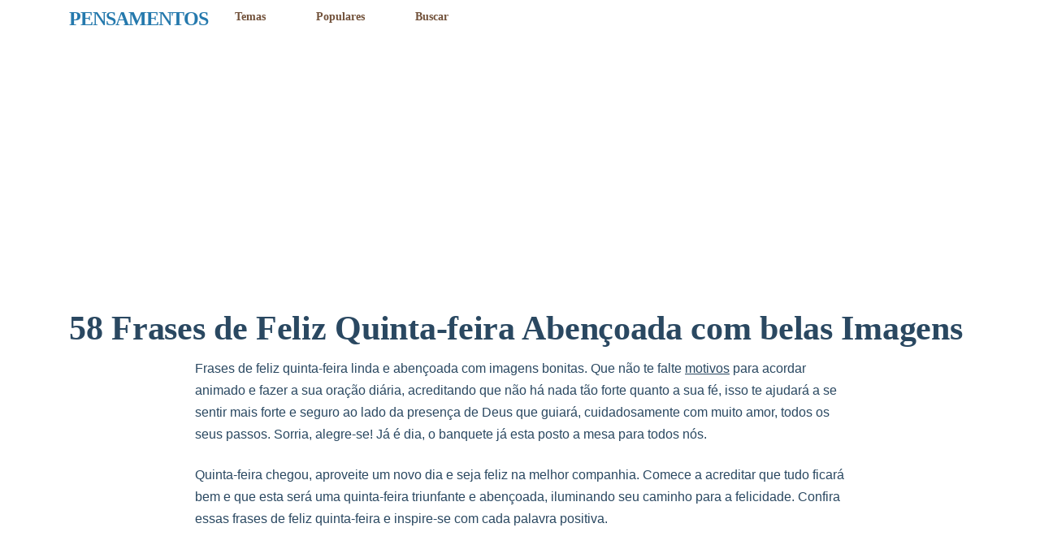

--- FILE ---
content_type: text/html; charset=utf-8
request_url: https://pensamentos.org/frases-de-feliz-quinta-feira-abencoada/
body_size: 17211
content:
<!DOCTYPE html>
<html lang="pt-BR" amp="" data-amp-auto-lightbox-disable transformed="self;v=1" i-amphtml-layout="" i-amphtml-no-boilerplate="">
<head><meta charset="UTF-8"><meta name="viewport" content="width=device-width,shrink-to-fit=no"><link rel="preconnect" href="https://cdn.ampproject.org"><style amp-runtime="" i-amphtml-version="012512221826001">html{overflow-x:hidden!important}html.i-amphtml-fie{height:100%!important;width:100%!important}html:not([amp4ads]),html:not([amp4ads]) body{height:auto!important}html:not([amp4ads]) body{margin:0!important}body{-webkit-text-size-adjust:100%;-moz-text-size-adjust:100%;-ms-text-size-adjust:100%;text-size-adjust:100%}html.i-amphtml-singledoc.i-amphtml-embedded{-ms-touch-action:pan-y pinch-zoom;touch-action:pan-y pinch-zoom}html.i-amphtml-fie>body,html.i-amphtml-singledoc>body{overflow:visible!important}html.i-amphtml-fie:not(.i-amphtml-inabox)>body,html.i-amphtml-singledoc:not(.i-amphtml-inabox)>body{position:relative!important}html.i-amphtml-ios-embed-legacy>body{overflow-x:hidden!important;overflow-y:auto!important;position:absolute!important}html.i-amphtml-ios-embed{overflow-y:auto!important;position:static}#i-amphtml-wrapper{overflow-x:hidden!important;overflow-y:auto!important;position:absolute!important;top:0!important;left:0!important;right:0!important;bottom:0!important;margin:0!important;display:block!important}html.i-amphtml-ios-embed.i-amphtml-ios-overscroll,html.i-amphtml-ios-embed.i-amphtml-ios-overscroll>#i-amphtml-wrapper{-webkit-overflow-scrolling:touch!important}#i-amphtml-wrapper>body{position:relative!important;border-top:1px solid transparent!important}#i-amphtml-wrapper+body{visibility:visible}#i-amphtml-wrapper+body .i-amphtml-lightbox-element,#i-amphtml-wrapper+body[i-amphtml-lightbox]{visibility:hidden}#i-amphtml-wrapper+body[i-amphtml-lightbox] .i-amphtml-lightbox-element{visibility:visible}#i-amphtml-wrapper.i-amphtml-scroll-disabled,.i-amphtml-scroll-disabled{overflow-x:hidden!important;overflow-y:hidden!important}amp-instagram{padding:54px 0px 0px!important;background-color:#fff}amp-iframe iframe{box-sizing:border-box!important}[amp-access][amp-access-hide]{display:none}[subscriptions-dialog],body:not(.i-amphtml-subs-ready) [subscriptions-action],body:not(.i-amphtml-subs-ready) [subscriptions-section]{display:none!important}amp-experiment,amp-live-list>[update]{display:none}amp-list[resizable-children]>.i-amphtml-loading-container.amp-hidden{display:none!important}amp-list [fetch-error],amp-list[load-more] [load-more-button],amp-list[load-more] [load-more-end],amp-list[load-more] [load-more-failed],amp-list[load-more] [load-more-loading]{display:none}amp-list[diffable] div[role=list]{display:block}amp-story-page,amp-story[standalone]{min-height:1px!important;display:block!important;height:100%!important;margin:0!important;padding:0!important;overflow:hidden!important;width:100%!important}amp-story[standalone]{background-color:#000!important;position:relative!important}amp-story-page{background-color:#757575}amp-story .amp-active>div,amp-story .i-amphtml-loader-background{display:none!important}amp-story-page:not(:first-of-type):not([distance]):not([active]){transform:translateY(1000vh)!important}amp-autocomplete{position:relative!important;display:inline-block!important}amp-autocomplete>input,amp-autocomplete>textarea{padding:0.5rem;border:1px solid rgba(0,0,0,.33)}.i-amphtml-autocomplete-results,amp-autocomplete>input,amp-autocomplete>textarea{font-size:1rem;line-height:1.5rem}[amp-fx^=fly-in]{visibility:hidden}amp-script[nodom],amp-script[sandboxed]{position:fixed!important;top:0!important;width:1px!important;height:1px!important;overflow:hidden!important;visibility:hidden}
/*# sourceURL=/css/ampdoc.css*/[hidden]{display:none!important}.i-amphtml-element{display:inline-block}.i-amphtml-blurry-placeholder{transition:opacity 0.3s cubic-bezier(0.0,0.0,0.2,1)!important;pointer-events:none}[layout=nodisplay]:not(.i-amphtml-element){display:none!important}.i-amphtml-layout-fixed,[layout=fixed][width][height]:not(.i-amphtml-layout-fixed){display:inline-block;position:relative}.i-amphtml-layout-responsive,[layout=responsive][width][height]:not(.i-amphtml-layout-responsive),[width][height][heights]:not([layout]):not(.i-amphtml-layout-responsive),[width][height][sizes]:not(img):not([layout]):not(.i-amphtml-layout-responsive){display:block;position:relative}.i-amphtml-layout-intrinsic,[layout=intrinsic][width][height]:not(.i-amphtml-layout-intrinsic){display:inline-block;position:relative;max-width:100%}.i-amphtml-layout-intrinsic .i-amphtml-sizer{max-width:100%}.i-amphtml-intrinsic-sizer{max-width:100%;display:block!important}.i-amphtml-layout-container,.i-amphtml-layout-fixed-height,[layout=container],[layout=fixed-height][height]:not(.i-amphtml-layout-fixed-height){display:block;position:relative}.i-amphtml-layout-fill,.i-amphtml-layout-fill.i-amphtml-notbuilt,[layout=fill]:not(.i-amphtml-layout-fill),body noscript>*{display:block;overflow:hidden!important;position:absolute;top:0;left:0;bottom:0;right:0}body noscript>*{position:absolute!important;width:100%;height:100%;z-index:2}body noscript{display:inline!important}.i-amphtml-layout-flex-item,[layout=flex-item]:not(.i-amphtml-layout-flex-item){display:block;position:relative;-ms-flex:1 1 auto;flex:1 1 auto}.i-amphtml-layout-fluid{position:relative}.i-amphtml-layout-size-defined{overflow:hidden!important}.i-amphtml-layout-awaiting-size{position:absolute!important;top:auto!important;bottom:auto!important}i-amphtml-sizer{display:block!important}@supports (aspect-ratio:1/1){i-amphtml-sizer.i-amphtml-disable-ar{display:none!important}}.i-amphtml-blurry-placeholder,.i-amphtml-fill-content{display:block;height:0;max-height:100%;max-width:100%;min-height:100%;min-width:100%;width:0;margin:auto}.i-amphtml-layout-size-defined .i-amphtml-fill-content{position:absolute;top:0;left:0;bottom:0;right:0}.i-amphtml-replaced-content,.i-amphtml-screen-reader{padding:0!important;border:none!important}.i-amphtml-screen-reader{position:fixed!important;top:0px!important;left:0px!important;width:4px!important;height:4px!important;opacity:0!important;overflow:hidden!important;margin:0!important;display:block!important;visibility:visible!important}.i-amphtml-screen-reader~.i-amphtml-screen-reader{left:8px!important}.i-amphtml-screen-reader~.i-amphtml-screen-reader~.i-amphtml-screen-reader{left:12px!important}.i-amphtml-screen-reader~.i-amphtml-screen-reader~.i-amphtml-screen-reader~.i-amphtml-screen-reader{left:16px!important}.i-amphtml-unresolved{position:relative;overflow:hidden!important}.i-amphtml-select-disabled{-webkit-user-select:none!important;-ms-user-select:none!important;user-select:none!important}.i-amphtml-notbuilt,[layout]:not(.i-amphtml-element),[width][height][heights]:not([layout]):not(.i-amphtml-element),[width][height][sizes]:not(img):not([layout]):not(.i-amphtml-element){position:relative;overflow:hidden!important;color:transparent!important}.i-amphtml-notbuilt:not(.i-amphtml-layout-container)>*,[layout]:not([layout=container]):not(.i-amphtml-element)>*,[width][height][heights]:not([layout]):not(.i-amphtml-element)>*,[width][height][sizes]:not([layout]):not(.i-amphtml-element)>*{display:none}amp-img:not(.i-amphtml-element)[i-amphtml-ssr]>img.i-amphtml-fill-content{display:block}.i-amphtml-notbuilt:not(.i-amphtml-layout-container),[layout]:not([layout=container]):not(.i-amphtml-element),[width][height][heights]:not([layout]):not(.i-amphtml-element),[width][height][sizes]:not(img):not([layout]):not(.i-amphtml-element){color:transparent!important;line-height:0!important}.i-amphtml-ghost{visibility:hidden!important}.i-amphtml-element>[placeholder],[layout]:not(.i-amphtml-element)>[placeholder],[width][height][heights]:not([layout]):not(.i-amphtml-element)>[placeholder],[width][height][sizes]:not([layout]):not(.i-amphtml-element)>[placeholder]{display:block;line-height:normal}.i-amphtml-element>[placeholder].amp-hidden,.i-amphtml-element>[placeholder].hidden{visibility:hidden}.i-amphtml-element:not(.amp-notsupported)>[fallback],.i-amphtml-layout-container>[placeholder].amp-hidden,.i-amphtml-layout-container>[placeholder].hidden{display:none}.i-amphtml-layout-size-defined>[fallback],.i-amphtml-layout-size-defined>[placeholder]{position:absolute!important;top:0!important;left:0!important;right:0!important;bottom:0!important;z-index:1}amp-img[i-amphtml-ssr]:not(.i-amphtml-element)>[placeholder]{z-index:auto}.i-amphtml-notbuilt>[placeholder]{display:block!important}.i-amphtml-hidden-by-media-query{display:none!important}.i-amphtml-element-error{background:red!important;color:#fff!important;position:relative!important}.i-amphtml-element-error:before{content:attr(error-message)}i-amp-scroll-container,i-amphtml-scroll-container{position:absolute;top:0;left:0;right:0;bottom:0;display:block}i-amp-scroll-container.amp-active,i-amphtml-scroll-container.amp-active{overflow:auto;-webkit-overflow-scrolling:touch}.i-amphtml-loading-container{display:block!important;pointer-events:none;z-index:1}.i-amphtml-notbuilt>.i-amphtml-loading-container{display:block!important}.i-amphtml-loading-container.amp-hidden{visibility:hidden}.i-amphtml-element>[overflow]{cursor:pointer;position:relative;z-index:2;visibility:hidden;display:initial;line-height:normal}.i-amphtml-layout-size-defined>[overflow]{position:absolute}.i-amphtml-element>[overflow].amp-visible{visibility:visible}template{display:none!important}.amp-border-box,.amp-border-box *,.amp-border-box :after,.amp-border-box :before{box-sizing:border-box}amp-pixel{display:none!important}amp-analytics,amp-auto-ads,amp-story-auto-ads{position:fixed!important;top:0!important;width:1px!important;height:1px!important;overflow:hidden!important;visibility:hidden}amp-story{visibility:hidden!important}html.i-amphtml-fie>amp-analytics{position:initial!important}[visible-when-invalid]:not(.visible),form [submit-error],form [submit-success],form [submitting]{display:none}amp-accordion{display:block!important}@media (min-width:1px){:where(amp-accordion>section)>:first-child{margin:0;background-color:#efefef;padding-right:20px;border:1px solid #dfdfdf}:where(amp-accordion>section)>:last-child{margin:0}}amp-accordion>section{float:none!important}amp-accordion>section>*{float:none!important;display:block!important;overflow:hidden!important;position:relative!important}amp-accordion,amp-accordion>section{margin:0}amp-accordion:not(.i-amphtml-built)>section>:last-child{display:none!important}amp-accordion:not(.i-amphtml-built)>section[expanded]>:last-child{display:block!important}
/*# sourceURL=/css/ampshared.css*/</style><meta name="robots" content="index, follow, max-image-preview:large, max-snippet:-1, max-video-preview:-1"><meta name="description" content="Frases de feliz quinta-feira linda e abençoada com imagens bonitas. Que não te falte motivos para acordar animado e fazer a sua oração.."><meta property="og:locale" content="pt_BR"><meta property="og:type" content="article"><meta property="og:title" content="58 Frases de Feliz Quinta-feira Abençoada com belas Imagens"><meta property="og:description" content="Frases de feliz quinta-feira linda e abençoada com imagens bonitas. Que não te falte motivos para acordar animado e fazer a sua oração.."><meta property="og:url" content="https://pensamentos.org/frases-de-feliz-quinta-feira-abencoada/"><meta property="og:site_name" content="PENSAMENTOS"><meta property="article:published_time" content="2023-02-21T02:34:24+00:00"><meta property="article:modified_time" content="2023-11-21T23:08:04+00:00"><meta property="og:image" content="https://pensamentos.org/wp-content/uploads/2023/02/lindo.jpg"><meta property="og:image:width" content="564"><meta property="og:image:height" content="696"><meta property="og:image:type" content="image/jpeg"><meta name="author" content="admin"><meta name="twitter:card" content="summary_large_image"><meta name="twitter:label1" content="Escrito por"><meta name="twitter:data1" content="admin"><meta name="twitter:label2" content="Est. tempo de leitura"><meta name="twitter:data2" content="18 minutos"><meta name="generator" content="WordPress 6.9"><meta name="generator" content="Site Kit by Google 1.170.0"><meta name="google-adsense-platform-account" content="ca-host-pub-2644536267352236"><meta name="google-adsense-platform-domain" content="sitekit.withgoogle.com"><meta name="generator" content="AMP Plugin v2.5.5; mode=standard"><meta name="msapplication-TileImage" content="https://pensamentos.org/wp-content/uploads/2022/11/cropped-pensamentos-logo-270x270.png"><link rel="dns-prefetch" href="//www.googletagmanager.com"><script async="" src="https://cdn.ampproject.org/v0.mjs" type="module" crossorigin="anonymous"></script><script async nomodule src="https://cdn.ampproject.org/v0.js" crossorigin="anonymous"></script><script async custom-element="amp-ad" src="https://cdn.ampproject.org/v0/amp-ad-0.1.mjs" type="module" crossorigin="anonymous"></script><script async nomodule src="https://cdn.ampproject.org/v0/amp-ad-0.1.js" crossorigin="anonymous" custom-element="amp-ad"></script><script src="https://cdn.ampproject.org/v0/amp-analytics-0.1.mjs" async="" custom-element="amp-analytics" type="module" crossorigin="anonymous"></script><script async nomodule src="https://cdn.ampproject.org/v0/amp-analytics-0.1.js" crossorigin="anonymous" custom-element="amp-analytics"></script><script src="https://cdn.ampproject.org/v0/amp-auto-ads-0.1.mjs" async="" custom-element="amp-auto-ads" type="module" crossorigin="anonymous"></script><script async nomodule src="https://cdn.ampproject.org/v0/amp-auto-ads-0.1.js" crossorigin="anonymous" custom-element="amp-auto-ads"></script><script src="https://cdn.ampproject.org/v0/amp-sticky-ad-1.0.mjs" async="" custom-element="amp-sticky-ad" type="module" crossorigin="anonymous"></script><script async nomodule src="https://cdn.ampproject.org/v0/amp-sticky-ad-1.0.js" crossorigin="anonymous" custom-element="amp-sticky-ad"></script><link rel="shortcut icon" href="https://pensamentos.org/wp-content/themes/carbonate/images/favicon.ico"><link rel="icon" href="https://pensamentos.org/wp-content/uploads/2022/11/cropped-pensamentos-logo-32x32.png" sizes="32x32"><link rel="icon" href="https://pensamentos.org/wp-content/uploads/2022/11/cropped-pensamentos-logo-192x192.png" sizes="192x192"><style amp-custom="">amp-img:is([sizes=auto i],[sizes^="auto," i]){contain-intrinsic-size:3000px 1500px}amp-img.amp-wp-enforced-sizes{object-fit:contain}amp-img img,amp-img noscript{image-rendering:inherit;object-fit:inherit;object-position:inherit}:root{--wp-block-synced-color:#7a00df;--wp-block-synced-color--rgb:122,0,223;--wp-bound-block-color:var(--wp-block-synced-color);--wp-editor-canvas-background:#ddd;--wp-admin-theme-color:#007cba;--wp-admin-theme-color--rgb:0,124,186;--wp-admin-theme-color-darker-10:#006ba1;--wp-admin-theme-color-darker-10--rgb:0,107,160.5;--wp-admin-theme-color-darker-20:#005a87;--wp-admin-theme-color-darker-20--rgb:0,90,135;--wp-admin-border-width-focus:2px}@media (min-resolution:192dpi){:root{--wp-admin-border-width-focus:1.5px}}.wp-element-button{cursor:pointer}:root{--wp--preset--font-size--normal:16px;--wp--preset--font-size--huge:42px}.has-text-align-center{text-align:center}.has-text-align-left{text-align:left}.aligncenter{clear:both}html :where(.has-border-color){border-style:solid}html :where([data-amp-original-style*=border-top-color]){border-top-style:solid}html :where([data-amp-original-style*=border-right-color]){border-right-style:solid}html :where([data-amp-original-style*=border-bottom-color]){border-bottom-style:solid}html :where([data-amp-original-style*=border-left-color]){border-left-style:solid}html :where([data-amp-original-style*=border-width]){border-style:solid}html :where([data-amp-original-style*=border-top-width]){border-top-style:solid}html :where([data-amp-original-style*=border-right-width]){border-right-style:solid}html :where([data-amp-original-style*=border-bottom-width]){border-bottom-style:solid}html :where([data-amp-original-style*=border-left-width]){border-left-style:solid}html :where(amp-img[class*=wp-image-]),html :where(amp-anim[class*=wp-image-]){height:auto;max-width:100%}:where(figure){margin:0 0 1em}html :where(.is-position-sticky){--wp-admin--admin-bar--position-offset:var(--wp-admin--admin-bar--height,0px)}@media screen and (max-width:600px){html :where(.is-position-sticky){--wp-admin--admin-bar--position-offset:0px}}.wp-block-button__link{color:#fff;background-color:#32373c;border-radius:9999px;box-shadow:none;text-decoration:none;padding:calc(.667em + 2px) calc(1.333em + 2px);font-size:1.125em}html{box-sizing:border-box;-ms-overflow-style:scrollbar}*,::after,::before{box-sizing:inherit}.container{width:100%;padding-right:15px;padding-left:15px;margin-right:auto;margin-left:auto}@media (min-width:576px){.container{max-width:540px}}@media (min-width:768px){.container{max-width:720px}}@media (min-width:992px){.container{max-width:960px}}@media (min-width:1200px){.container{max-width:1140px}}.row{display:-webkit-box;display:-ms-flexbox;display:flex;-ms-flex-wrap:wrap;flex-wrap:wrap;margin-right:-15px;margin-left:-15px}.col-md,.col-md-2{position:relative;width:100%;min-height:1px;padding-right:15px;padding-left:15px}@media (min-width:768px){.col-md{-ms-flex-preferred-size:0;flex-basis:0;-webkit-box-flex:1;-ms-flex-positive:1;flex-grow:1;max-width:100%}.col-md-2{-webkit-box-flex:0;-ms-flex:0 0 16.666667%;flex:0 0 16.666667%;max-width:16.666667%}}.d-block:not(#_#_#_#_#_#_#_){display:block}.align-items-center:not(#_#_#_#_#_#_#_){-webkit-box-align:center;-ms-flex-align:center;align-items:center}article,figcaption,figure,footer,header,section{display:block}html{font-family:system-ui;-webkit-text-size-adjust:100%;-ms-text-size-adjust:100%;-ms-overflow-style:scrollbar;-webkit-tap-highlight-color:transparent;margin:0;padding:0;width:100%;min-height:100%;height:100%}body{font-family:var(--body);font-size:1rem;line-height:1.71;color:var(--text);text-align:left;background-color:var(--background);-webkit-font-smoothing:antialiased;text-shadow:1px 1px 1px rgba(0,0,0,.004);position:relative;text-rendering:optimizelegibility;-moz-osx-font-smoothing:grayscale;-moz-font-feature-settings:"liga";min-height:100%;height:100%;padding:0;margin:0}h1,h2,h3{font-family:var(--headline);font-weight:600;line-height:1.3;margin-top:0;margin-bottom:.6rem}h1{font-size:2.6rem;letter-spacing:-.3px}h2{font-size:1.6rem;letter-spacing:-.5px}h3{font-size:1.5rem;margin-bottom:.1rem;letter-spacing:-1px;color:#2579ad}a{color:var(--link);outline:none;transition:.2s ease;text-decoration:none}.no-underline:not(#_#_#_#_#_#_#_){text-decoration:none}.text-center:not(#_#_#_#_#_#_#_){text-align:center}.small:not(#_#_#_#_#_#_#_){font-size:1rem;line-height:1.4}:root{--black:#222;--white:#2a4861;--gray:#ddd;--dark-gray:#666;--red:#c33;--orange:#f6bd60;--yellow:#ffd700;--green:#3c9;--blue:#529ecc;--purple:#5e36ca;--pink:#f39}.white:not(#_#_#_#_#_#_#_),.white a:not(#_#_#_#_#_#_#_#_){color:var(--white)}.primary-bg:not(#_#_#_#_#_#_#_){background-color:var(--primary)}.nav-text,.nav-text a{color:var(--nav-text)}.py-2:not(#_#_#_#_#_#_#_){padding-top:.4rem;padding-bottom:.4rem}.py-3:not(#_#_#_#_#_#_#_){padding-top:.6rem;padding-bottom:.6rem}.py-5:not(#_#_#_#_#_#_#_){padding-top:1rem;padding-bottom:.2rem}.pb-1:not(#_#_#_#_#_#_#_){padding-bottom:1.2rem}.pb-5:not(#_#_#_#_#_#_#_){padding-bottom:3rem}.mb-4:not(#_#_#_#_#_#_#_){margin-bottom:1rem}.mb-5:not(#_#_#_#_#_#_#_){margin-bottom:.8rem}.mt-5:not(#_#_#_#_#_#_#_){margin-top:3rem}.header{padding:.5rem 0;font-size:.9rem;font-family:var(--headline);font-weight:800}.header .menu{list-style:none;margin:0;padding:0 .9rem}.header .menu li{display:inline-flex;padding:0 1.8rem}.header .menu li:first-child{padding-left:0}.header .menu li:last-child{padding-right:0}.article{width:100%;max-width:800px;margin:auto}.article a{text-decoration:underline}.article p{margin-top:0;margin-bottom:1.4rem}ul{margin-top:0;margin-bottom:2rem}ul ul{margin-bottom:0}.article li{margin-bottom:.25rem}.aligncenter,div.aligncenter{display:block;margin:auto;max-width:100%;height:auto}a amp-img.aligncenter{display:block;margin:auto;max-width:100%;height:auto}.wp-block-image{margin:0 0 1.4rem 0}.wp-block-image amp-img{max-width:100%;width:100%;height:auto}@media (max-width: 991.99px){.container{max-width:100%}}@media (max-width: 767.98px){.text-md-center:not(#_#_#_#_#_#_#_){text-align:center}h1{font-size:1.4rem}h2{font-size:1.3rem}h3{font-size:1.5rem}}@media (max-width: 575.99px){.header{font-size:1.1rem}}.share-buttons{text-align:center;margin-top:10px;background-color:#fff;padding:10px;box-shadow:0 2px 4px rgba(0,0,0,.1);display:flex;align-items:center;justify-content:center}.share-buttons a{text-decoration:none;color:#333;font-weight:bold;margin:5px;padding:6px 12px;border-radius:4px;transition:transform .3s ease;background-color:#fff;box-shadow:none;border:.3px solid #333}.share-buttons a:hover{color:#fff;background-color:#0073e6;transform:translateY(-2px)}.share-buttons a amp-img{width:14px;height:14px;margin-right:5px}.share-buttons{margin-top:-5px}.share-buttons a{margin-bottom:5px}@media screen and (min-width: 769px){.share-buttons a{font-size:11px;padding:4px 8px}}@media (max-width: 767px){.share-buttons a{font-size:11px;padding:4px 8px}}amp-img#wpstats{display:none}:root{--background:#fff;--text:#2a4861;--primary:#f1f2f7;--secondary:#222;--button-text:#1e73be;--link:#2a4861;--nav-text:#71513a;--headline:trebuchet ms;--body:arial}.amp-wp-bc39450:not(#_#_#_#_#_){width:544px;height:655px}.amp-wp-4073149:not(#_#_#_#_#_){width:558px;height:616px}.amp-wp-d5d53dd:not(#_#_#_#_#_){height:9px}.amp-wp-b6a507d:not(#_#_#_#_#_){margin:8px auto;text-align:center;display:block;clear:both}

/*# sourceURL=amp-custom.css */</style><link rel="profile" href="http://gmpg.org/xfn/11"><link rel="pingback" href="https://pensamentos.org/xmlrpc.php"><link rel="canonical" href="https://pensamentos.org/frases-de-feliz-quinta-feira-abencoada/"><script type="application/ld+json" class="yoast-schema-graph">{"@context":"https://schema.org","@graph":[{"@type":"WebPage","@id":"https://pensamentos.org/frases-de-feliz-quinta-feira-abencoada/","url":"https://pensamentos.org/frases-de-feliz-quinta-feira-abencoada/","name":"58 Frases de Feliz Quinta-feira Abençoada com belas Imagens","isPartOf":{"@id":"https://pensamentos.org/#website"},"primaryImageOfPage":{"@id":"https://pensamentos.org/frases-de-feliz-quinta-feira-abencoada/#primaryimage"},"image":{"@id":"https://pensamentos.org/frases-de-feliz-quinta-feira-abencoada/#primaryimage"},"thumbnailUrl":"https://pensamentos.org/wp-content/uploads/2023/02/lindo.jpg","datePublished":"2023-02-21T02:34:24+00:00","dateModified":"2023-11-21T23:08:04+00:00","author":{"@id":"https://pensamentos.org/#/schema/person/0d709b46c5e46788a4c5dbdc2f23b40e"},"description":"Frases de feliz quinta-feira linda e abençoada com imagens bonitas. Que não te falte motivos para acordar animado e fazer a sua oração..","breadcrumb":{"@id":"https://pensamentos.org/frases-de-feliz-quinta-feira-abencoada/#breadcrumb"},"inLanguage":"pt-BR","potentialAction":[{"@type":"ReadAction","target":["https://pensamentos.org/frases-de-feliz-quinta-feira-abencoada/"]}]},{"@type":"ImageObject","inLanguage":"pt-BR","@id":"https://pensamentos.org/frases-de-feliz-quinta-feira-abencoada/#primaryimage","url":"https://pensamentos.org/wp-content/uploads/2023/02/lindo.jpg","contentUrl":"https://pensamentos.org/wp-content/uploads/2023/02/lindo.jpg","width":564,"height":696,"caption":"Frases de feliz quinta-feira abençoada"},{"@type":"BreadcrumbList","@id":"https://pensamentos.org/frases-de-feliz-quinta-feira-abencoada/#breadcrumb","itemListElement":[{"@type":"ListItem","position":1,"name":"Início","item":"https://pensamentos.org/"},{"@type":"ListItem","position":2,"name":"58 Frases de Feliz Quinta-feira Abençoada com belas Imagens"}]},{"@type":"WebSite","@id":"https://pensamentos.org/#website","url":"https://pensamentos.org/","name":"PENSAMENTOS","description":"Frases, Mensagens e Reflexões","potentialAction":[{"@type":"SearchAction","target":{"@type":"EntryPoint","urlTemplate":"https://pensamentos.org/?s={search_term_string}"},"query-input":{"@type":"PropertyValueSpecification","valueRequired":true,"valueName":"search_term_string"}}],"inLanguage":"pt-BR"},{"@type":"Person","@id":"https://pensamentos.org/#/schema/person/0d709b46c5e46788a4c5dbdc2f23b40e","name":"admin","sameAs":["https://pensamentos.org"],"url":"https://pensamentos.org/author/admin/"}]}</script><link rel="alternate" title="oEmbed (JSON)" type="application/json+oembed" href="https://pensamentos.org/wp-json/oembed/1.0/embed?url=https%3A%2F%2Fpensamentos.org%2Ffrases-de-feliz-quinta-feira-abencoada%2F"><link rel="alternate" title="oEmbed (XML)" type="text/xml+oembed" href="https://pensamentos.org/wp-json/oembed/1.0/embed?url=https%3A%2F%2Fpensamentos.org%2Ffrases-de-feliz-quinta-feira-abencoada%2F&amp;format=xml"><link rel="https://api.w.org/" href="https://pensamentos.org/wp-json/"><link rel="alternate" title="JSON" type="application/json" href="https://pensamentos.org/wp-json/wp/v2/posts/20462"><link rel="EditURI" type="application/rsd+xml" title="RSD" href="https://pensamentos.org/xmlrpc.php?rsd"><link rel="shortlink" href="https://pensamentos.org/?p=20462"><link rel="apple-touch-icon" href="https://pensamentos.org/wp-content/uploads/2022/11/cropped-pensamentos-logo-180x180.png"><title>58 Frases de Feliz Quinta-feira Abençoada com belas Imagens</title></head>

<body class="wp-singular post-template-default single single-post postid-20462 single-format-standard wp-theme-carbonate">


<header class="header primary-bg no-underline py-3">
    <div class="container">
        <div class="row align-items-center">


            <div class="col-md-2 text-md-center py-2">
				 <a href="https://pensamentos.org/"> 
				<h3>PENSAMENTOS</h3> </a>
            </div>
            
            
            
           <div class="col-md text-md-center py-2 nav-text">
                <div class="menu-pricipal-container"><ul id="menu-pricipal" class="menu"><li id="menu-item-14078" class="menu-item menu-item-type-post_type menu-item-object-page menu-item-14078"><a href="https://pensamentos.org/temas/">Temas</a></li>
<li id="menu-item-11052" class="menu-item menu-item-type-custom menu-item-object-custom menu-item-11052"><a href="https://pensamentos.org/tag/popular/">Populares</a></li>
<li id="menu-item-15699" class="menu-item menu-item-type-post_type menu-item-object-page menu-item-15699"><a href="https://pensamentos.org/pesquisar/">Buscar</a></li>
</ul></div>		
            </div>
			
			
            
                
        </div>
     </div>
</header>
<div class="code-block code-block-11 amp-wp-b6a507d" data-amp-original-style="margin: 8px auto; text-align: center; display: block; clear: both;">
<amp-ad width="100vw" height="320" type="adsense" data-ad-client="ca-pub-1891547116434422" data-ad-slot="3842216434" data-auto-format="rspv" data-full-width="" class="i-amphtml-layout-fixed i-amphtml-layout-size-defined" style="width:100vw;height:320px" i-amphtml-layout="fixed">
  <div overflow=""></div>
</amp-ad></div>

    <section class="primary-bg nav-text mb-5">
        <div class="container">
            
        </div>
    </section>
    
    <section class="mb-4">
        <div class="container text-center">
			
            <h1>58 Frases de Feliz Quinta-feira Abençoada com belas Imagens</h1>
        </div>
    </section>
    
    
       
    <section class="container pb-5">
        <article class="article">
        
            

<amp-auto-ads type="adsense" data-ad-client="ca-pub-1891547116434422" class="i-amphtml-layout-container" i-amphtml-layout="container"></amp-auto-ads>


<p>Frases de feliz quinta-feira linda e abençoada com imagens bonitas. Que não te falte <a href="https://www.frasesdeaniversario.com.br/que-nunca-te-falte-sorrisos/" target="_blank" rel="noreferrer noopener">motivos</a> para acordar animado e fazer a sua oração diária, acreditando que não há nada tão forte quanto a sua fé, isso te ajudará a se sentir mais forte e seguro ao lado da presença de Deus que guiará, cuidadosamente com muito amor, todos os seus passos. Sorria, alegre-se! Já é dia, o banquete já esta posto a mesa para todos nós.</p>



<p>Quinta-feira chegou, aproveite um novo dia e seja feliz na melhor companhia. Comece a acreditar que tudo ficará bem e que esta será uma quinta-feira triunfante e abençoada, iluminando seu caminho para a felicidade. Confira essas frases de feliz quinta-feira e inspire-se com cada palavra positiva.</p><div class="code-block code-block-12 amp-wp-b6a507d" data-amp-original-style="margin: 8px auto; text-align: center; display: block; clear: both;">
<amp-ad layout="fixed" width="336" height="280" type="adsense" data-ad-client="ca-pub-1891547116434422" data-ad-slot="8105675329" class="i-amphtml-layout-fixed i-amphtml-layout-size-defined" style="width:336px;height:280px" i-amphtml-layout="fixed">
</amp-ad></div>




<h2 id="frases-de-feliz-quinta-feira-aben%c3%a7oada">Frases de feliz quinta-feira abençoada</h2>


<div class="wp-block-image">
<figure class="aligncenter size-full"><amp-img width="564" height="696" src="https://pensamentos.org/wp-content/uploads/2023/02/lindo.jpg" alt="Frases de feliz quinta-feira" class="wp-image-20468 amp-wp-enforced-sizes i-amphtml-layout-intrinsic i-amphtml-layout-size-defined" srcset="https://pensamentos.org/wp-content/uploads/2023/02/lindo.jpg 564w, https://pensamentos.org/wp-content/uploads/2023/02/lindo-243x300.jpg 243w, https://pensamentos.org/wp-content/uploads/2023/02/lindo-122x150.jpg 122w" sizes="(max-width: 564px) 100vw, 564px" layout="intrinsic" disable-inline-width="" data-hero i-amphtml-ssr i-amphtml-layout="intrinsic"><i-amphtml-sizer slot="i-amphtml-svc" class="i-amphtml-sizer"><img alt="" aria-hidden="true" class="i-amphtml-intrinsic-sizer" role="presentation" src="[data-uri]"></i-amphtml-sizer><img class="i-amphtml-fill-content i-amphtml-replaced-content" decoding="async" fetchpriority="high" alt="Frases de feliz quinta-feira" src="https://pensamentos.org/wp-content/uploads/2023/02/lindo.jpg" srcset="https://pensamentos.org/wp-content/uploads/2023/02/lindo.jpg 564w, https://pensamentos.org/wp-content/uploads/2023/02/lindo-243x300.jpg 243w, https://pensamentos.org/wp-content/uploads/2023/02/lindo-122x150.jpg 122w" sizes="(max-width: 564px) 100vw, 564px"></amp-img>
                    <div class="share-buttons">
                        <a href="https://www.facebook.com/sharer/sharer.php?u=https://pensamentos.org/frases-de-feliz-quinta-feira-abencoada/" target="_blank">
                            Facebook
                        </a>
                           
                        <a href="https://pensamentos.org/wp-content/uploads/2023/02/lindo.jpg" download="Frases de feliz quinta-feira">
                            Baixar Imagem
                        </a>
                           
                        <a href="https://www.pinterest.com/pin/create/button/?url=https%3A%2F%2Fpensamentos.org%2Ffrases-de-feliz-quinta-feira-abencoada%2F&amp;media=https://pensamentos.org/wp-content/uploads/2023/02/lindo.jpg&amp;description=58+Frases+de+Feliz+Quinta-feira+Aben%C3%A7oada+com+belas+Imagens" target="_blank" data-pin-do="buttonPin" data-pin-custom="true">
                            Pinterest
                        </a>
                    </div></figure>
</div>


<p>Bom dia! Feliz Quinta-feira!! Mais com dia lindo pra viver e correr atrás dos nossos sonhos.</p>


<div class="wp-block-image">
<figure class="aligncenter size-large is-resized"><amp-img src="https://pensamentos.org/wp-content/uploads/2023/02/feliz-quinta-feira-de-bencao-850x1024.jpg" alt="Frases de feliz quinta-feira abençoada por Deus" class="wp-image-8187 amp-wp-enforced-sizes amp-wp-bc39450 i-amphtml-layout-intrinsic i-amphtml-layout-size-defined" width="850" height="1024" layout="intrinsic" data-amp-original-style="width:544px;height:655px" i-amphtml-layout="intrinsic"><i-amphtml-sizer slot="i-amphtml-svc" class="i-amphtml-sizer"><img alt="" aria-hidden="true" class="i-amphtml-intrinsic-sizer" role="presentation" src="[data-uri]"></i-amphtml-sizer><noscript><img decoding="async" src="https://pensamentos.org/wp-content/uploads/2023/02/feliz-quinta-feira-de-bencao-850x1024.jpg" alt="Frases de feliz quinta-feira abençoada por Deus" width="850" height="1024"></noscript></amp-img>
                    <div class="share-buttons">
                        <a href="https://www.facebook.com/sharer/sharer.php?u=https://pensamentos.org/frases-de-feliz-quinta-feira-abencoada/" target="_blank">
                            Facebook
                        </a>
                           
                        <a href="https://pensamentos.org/wp-content/uploads/2023/02/feliz-quinta-feira-de-bencao-850x1024.jpg" download="Frases de feliz quinta-feira abençoada por Deus">
                            Baixar Imagem
                        </a>
                           
                        <a href="https://www.pinterest.com/pin/create/button/?url=https%3A%2F%2Fpensamentos.org%2Ffrases-de-feliz-quinta-feira-abencoada%2F&amp;media=https://pensamentos.org/wp-content/uploads/2023/02/feliz-quinta-feira-de-bencao-850x1024.jpg&amp;description=58+Frases+de+Feliz+Quinta-feira+Aben%C3%A7oada+com+belas+Imagens" target="_blank" data-pin-do="buttonPin" data-pin-custom="true">
                            Pinterest
                        </a>
                    </div></figure>
</div>

<div class="wp-block-image">
<figure class="aligncenter size-full"><amp-img width="564" height="847" src="https://pensamentos.org/wp-content/uploads/2023/02/feliz-quinta-te-desejo.jpg" alt="Te desejo feliz quinta" class="wp-image-24476 amp-wp-enforced-sizes i-amphtml-layout-intrinsic i-amphtml-layout-size-defined" srcset="https://pensamentos.org/wp-content/uploads/2023/02/feliz-quinta-te-desejo.jpg 564w, https://pensamentos.org/wp-content/uploads/2023/02/feliz-quinta-te-desejo-200x300.jpg 200w, https://pensamentos.org/wp-content/uploads/2023/02/feliz-quinta-te-desejo-100x150.jpg 100w" sizes="(max-width: 564px) 100vw, 564px" layout="intrinsic" disable-inline-width="" i-amphtml-layout="intrinsic"><i-amphtml-sizer slot="i-amphtml-svc" class="i-amphtml-sizer"><img alt="" aria-hidden="true" class="i-amphtml-intrinsic-sizer" role="presentation" src="[data-uri]"></i-amphtml-sizer><noscript><img decoding="async" width="564" height="847" src="https://pensamentos.org/wp-content/uploads/2023/02/feliz-quinta-te-desejo.jpg" alt="Te desejo feliz quinta" srcset="https://pensamentos.org/wp-content/uploads/2023/02/feliz-quinta-te-desejo.jpg 564w, https://pensamentos.org/wp-content/uploads/2023/02/feliz-quinta-te-desejo-200x300.jpg 200w, https://pensamentos.org/wp-content/uploads/2023/02/feliz-quinta-te-desejo-100x150.jpg 100w" sizes="(max-width: 564px) 100vw, 564px"></noscript></amp-img>
                    <div class="share-buttons">
                        <a href="https://www.facebook.com/sharer/sharer.php?u=https://pensamentos.org/frases-de-feliz-quinta-feira-abencoada/" target="_blank">
                            Facebook
                        </a>
                           
                        <a href="https://pensamentos.org/wp-content/uploads/2023/02/feliz-quinta-te-desejo.jpg" download="Te desejo feliz quinta">
                            Baixar Imagem
                        </a>
                           
                        <a href="https://www.pinterest.com/pin/create/button/?url=https%3A%2F%2Fpensamentos.org%2Ffrases-de-feliz-quinta-feira-abencoada%2F&amp;media=https://pensamentos.org/wp-content/uploads/2023/02/feliz-quinta-te-desejo.jpg&amp;description=58+Frases+de+Feliz+Quinta-feira+Aben%C3%A7oada+com+belas+Imagens" target="_blank" data-pin-do="buttonPin" data-pin-custom="true">
                            Pinterest
                        </a>
                    </div></figure>
</div>

<div class="wp-block-image">
<figure class="aligncenter size-full"><amp-img width="564" height="564" src="https://pensamentos.org/wp-content/uploads/2023/02/feliz-quinta-Deus-fortaleca.jpg" alt="Feliz quinta na presença de Deus" class="wp-image-24481 amp-wp-enforced-sizes i-amphtml-layout-intrinsic i-amphtml-layout-size-defined" srcset="https://pensamentos.org/wp-content/uploads/2023/02/feliz-quinta-Deus-fortaleca.jpg 564w, https://pensamentos.org/wp-content/uploads/2023/02/feliz-quinta-Deus-fortaleca-300x300.jpg 300w, https://pensamentos.org/wp-content/uploads/2023/02/feliz-quinta-Deus-fortaleca-150x150.jpg 150w" sizes="(max-width: 564px) 100vw, 564px" layout="intrinsic" disable-inline-width="" i-amphtml-layout="intrinsic"><i-amphtml-sizer slot="i-amphtml-svc" class="i-amphtml-sizer"><img alt="" aria-hidden="true" class="i-amphtml-intrinsic-sizer" role="presentation" src="[data-uri]"></i-amphtml-sizer><noscript><img decoding="async" width="564" height="564" src="https://pensamentos.org/wp-content/uploads/2023/02/feliz-quinta-Deus-fortaleca.jpg" alt="Feliz quinta na presença de Deus" srcset="https://pensamentos.org/wp-content/uploads/2023/02/feliz-quinta-Deus-fortaleca.jpg 564w, https://pensamentos.org/wp-content/uploads/2023/02/feliz-quinta-Deus-fortaleca-300x300.jpg 300w, https://pensamentos.org/wp-content/uploads/2023/02/feliz-quinta-Deus-fortaleca-150x150.jpg 150w" sizes="(max-width: 564px) 100vw, 564px"></noscript></amp-img>
                    <div class="share-buttons">
                        <a href="https://www.facebook.com/sharer/sharer.php?u=https://pensamentos.org/frases-de-feliz-quinta-feira-abencoada/" target="_blank">
                            Facebook
                        </a>
                           
                        <a href="https://pensamentos.org/wp-content/uploads/2023/02/feliz-quinta-Deus-fortaleca.jpg" download="Feliz quinta na presença de Deus">
                            Baixar Imagem
                        </a>
                           
                        <a href="https://www.pinterest.com/pin/create/button/?url=https%3A%2F%2Fpensamentos.org%2Ffrases-de-feliz-quinta-feira-abencoada%2F&amp;media=https://pensamentos.org/wp-content/uploads/2023/02/feliz-quinta-Deus-fortaleca.jpg&amp;description=58+Frases+de+Feliz+Quinta-feira+Aben%C3%A7oada+com+belas+Imagens" target="_blank" data-pin-do="buttonPin" data-pin-custom="true">
                            Pinterest
                        </a>
                    </div></figure>
</div>


<p>Bom dia! Que neste dia a presença de Deus nos acompanhe, o seu amor nos proteja e sua graça nos fortaleça. Feliz Quinta-feira!</p><div class="code-block code-block-8 amp-wp-b6a507d" data-amp-original-style="margin: 8px auto; text-align: center; display: block; clear: both;">
<amp-ad layout="fixed" width="336" height="280" type="adsense" data-ad-client="ca-pub-1891547116434422" data-ad-slot="1492165510" class="i-amphtml-layout-fixed i-amphtml-layout-size-defined" style="width:336px;height:280px" i-amphtml-layout="fixed">
</amp-ad></div>



<div class="wp-block-image">
<figure class="aligncenter size-full"><amp-img src="https://pensamentos.org/wp-content/uploads/2023/02/abencoada.jpg" alt="Quinta-feira Feliz abençoada por Deus" class="wp-image-7636 amp-wp-enforced-sizes i-amphtml-layout-intrinsic i-amphtml-layout-size-defined" width="564" height="547" layout="intrinsic" i-amphtml-layout="intrinsic"><i-amphtml-sizer slot="i-amphtml-svc" class="i-amphtml-sizer"><img alt="" aria-hidden="true" class="i-amphtml-intrinsic-sizer" role="presentation" src="[data-uri]"></i-amphtml-sizer><noscript><img decoding="async" src="https://pensamentos.org/wp-content/uploads/2023/02/abencoada.jpg" alt="Quinta-feira Feliz abençoada por Deus" width="564" height="547"></noscript></amp-img>
                    <div class="share-buttons">
                        <a href="https://www.facebook.com/sharer/sharer.php?u=https://pensamentos.org/frases-de-feliz-quinta-feira-abencoada/" target="_blank">
                            Facebook
                        </a>
                           
                        <a href="https://pensamentos.org/wp-content/uploads/2023/02/abencoada.jpg" download="Quinta-feira Feliz abençoada por Deus">
                            Baixar Imagem
                        </a>
                           
                        <a href="https://www.pinterest.com/pin/create/button/?url=https%3A%2F%2Fpensamentos.org%2Ffrases-de-feliz-quinta-feira-abencoada%2F&amp;media=https://pensamentos.org/wp-content/uploads/2023/02/abencoada.jpg&amp;description=58+Frases+de+Feliz+Quinta-feira+Aben%C3%A7oada+com+belas+Imagens" target="_blank" data-pin-do="buttonPin" data-pin-custom="true">
                            Pinterest
                        </a>
                    </div></figure>
</div>


<p>Boa Quinta-feira! abençoada por Deus.</p>


<div class="wp-block-image">
<figure class="aligncenter size-full"><amp-img src="https://pensamentos.org/wp-content/uploads/2023/02/frases-de-feliz-quinta-feira.webp" alt="Frases de feliz quinta-feira com flores" class="wp-image-8182 amp-wp-enforced-sizes i-amphtml-layout-intrinsic i-amphtml-layout-size-defined" width="600" height="900" layout="intrinsic" i-amphtml-layout="intrinsic"><i-amphtml-sizer slot="i-amphtml-svc" class="i-amphtml-sizer"><img alt="" aria-hidden="true" class="i-amphtml-intrinsic-sizer" role="presentation" src="[data-uri]"></i-amphtml-sizer><noscript><img decoding="async" src="https://pensamentos.org/wp-content/uploads/2023/02/frases-de-feliz-quinta-feira.webp" alt="Frases de feliz quinta-feira com flores" width="600" height="900"></noscript></amp-img>
                    <div class="share-buttons">
                        <a href="https://www.facebook.com/sharer/sharer.php?u=https://pensamentos.org/frases-de-feliz-quinta-feira-abencoada/" target="_blank">
                            Facebook
                        </a>
                           
                        <a href="https://pensamentos.org/wp-content/uploads/2023/02/frases-de-feliz-quinta-feira.webp" download="Frases de feliz quinta-feira com flores">
                            Baixar Imagem
                        </a>
                           
                        <a href="https://www.pinterest.com/pin/create/button/?url=https%3A%2F%2Fpensamentos.org%2Ffrases-de-feliz-quinta-feira-abencoada%2F&amp;media=https://pensamentos.org/wp-content/uploads/2023/02/frases-de-feliz-quinta-feira.webp&amp;description=58+Frases+de+Feliz+Quinta-feira+Aben%C3%A7oada+com+belas+Imagens" target="_blank" data-pin-do="buttonPin" data-pin-custom="true">
                            Pinterest
                        </a>
                    </div></figure>
</div>


<p>“aprendi a deixar os dias mais simples,mais leves…comecei a acreditar que ser feliz é descomplicar a vida, pelo lado de dentro!” Bom dia e Feliz quinta !!</p>


<div class="wp-block-image">
<figure class="aligncenter size-full"><amp-img src="https://pensamentos.org/wp-content/uploads/2023/02/alegrias-1.jpg" alt="Quinta-feira Feliz cheia de bênçãos" class="wp-image-7638 amp-wp-enforced-sizes i-amphtml-layout-intrinsic i-amphtml-layout-size-defined" width="564" height="695" layout="intrinsic" i-amphtml-layout="intrinsic"><i-amphtml-sizer slot="i-amphtml-svc" class="i-amphtml-sizer"><img alt="" aria-hidden="true" class="i-amphtml-intrinsic-sizer" role="presentation" src="[data-uri]"></i-amphtml-sizer><noscript><img decoding="async" src="https://pensamentos.org/wp-content/uploads/2023/02/alegrias-1.jpg" alt="Quinta-feira Feliz cheia de bênçãos" width="564" height="695"></noscript></amp-img>
                    <div class="share-buttons">
                        <a href="https://www.facebook.com/sharer/sharer.php?u=https://pensamentos.org/frases-de-feliz-quinta-feira-abencoada/" target="_blank">
                            Facebook
                        </a>
                           
                        <a href="https://pensamentos.org/wp-content/uploads/2023/02/alegrias-1.jpg" download="Quinta-feira Feliz cheia de bênçãos">
                            Baixar Imagem
                        </a>
                           
                        <a href="https://www.pinterest.com/pin/create/button/?url=https%3A%2F%2Fpensamentos.org%2Ffrases-de-feliz-quinta-feira-abencoada%2F&amp;media=https://pensamentos.org/wp-content/uploads/2023/02/alegrias-1.jpg&amp;description=58+Frases+de+Feliz+Quinta-feira+Aben%C3%A7oada+com+belas+Imagens" target="_blank" data-pin-do="buttonPin" data-pin-custom="true">
                            Pinterest
                        </a>
                    </div><figcaption class="wp-element-caption"> </figcaption></figure>
</div>


<p>Quinta-feira!! Um dia cheio de bênçãos, alegrias e harmonia em sua vida.Bom dia!</p><div class="code-block code-block-13 amp-wp-b6a507d" data-amp-original-style="margin: 8px auto; text-align: center; display: block; clear: both;">
<amp-ad layout="fixed" width="336" height="280" type="adsense" data-ad-client="ca-pub-1891547116434422" data-ad-slot="6276808084" class="i-amphtml-layout-fixed i-amphtml-layout-size-defined" style="width:336px;height:280px" i-amphtml-layout="fixed">
</amp-ad></div>



<div class="wp-block-image">
<figure class="aligncenter size-full"><amp-img src="https://pensamentos.org/wp-content/uploads/2023/02/feliz-quinta-feira-com-alegria.webp" alt="Feliz quinta-feira com alegria" class="wp-image-8186 amp-wp-enforced-sizes i-amphtml-layout-intrinsic i-amphtml-layout-size-defined" width="600" height="651" layout="intrinsic" i-amphtml-layout="intrinsic"><i-amphtml-sizer slot="i-amphtml-svc" class="i-amphtml-sizer"><img alt="" aria-hidden="true" class="i-amphtml-intrinsic-sizer" role="presentation" src="[data-uri]"></i-amphtml-sizer><noscript><img decoding="async" src="https://pensamentos.org/wp-content/uploads/2023/02/feliz-quinta-feira-com-alegria.webp" alt="Feliz quinta-feira com alegria" width="600" height="651"></noscript></amp-img>
                    <div class="share-buttons">
                        <a href="https://www.facebook.com/sharer/sharer.php?u=https://pensamentos.org/frases-de-feliz-quinta-feira-abencoada/" target="_blank">
                            Facebook
                        </a>
                           
                        <a href="https://pensamentos.org/wp-content/uploads/2023/02/feliz-quinta-feira-com-alegria.webp" download="Feliz quinta-feira com alegria">
                            Baixar Imagem
                        </a>
                           
                        <a href="https://www.pinterest.com/pin/create/button/?url=https%3A%2F%2Fpensamentos.org%2Ffrases-de-feliz-quinta-feira-abencoada%2F&amp;media=https://pensamentos.org/wp-content/uploads/2023/02/feliz-quinta-feira-com-alegria.webp&amp;description=58+Frases+de+Feliz+Quinta-feira+Aben%C3%A7oada+com+belas+Imagens" target="_blank" data-pin-do="buttonPin" data-pin-custom="true">
                            Pinterest
                        </a>
                    </div></figure>
</div>


<p>“Fé café quente, e Deus cuidando da gente.” Feliz quinta-feira!</p>


<div class="wp-block-image">
<figure class="aligncenter size-full"><amp-img src="https://pensamentos.org/wp-content/uploads/2023/02/dia-1.jpg" alt="Quinta-feira Feliz novo dia nova bênção" class="wp-image-7640 amp-wp-enforced-sizes i-amphtml-layout-intrinsic i-amphtml-layout-size-defined" width="564" height="846" layout="intrinsic" i-amphtml-layout="intrinsic"><i-amphtml-sizer slot="i-amphtml-svc" class="i-amphtml-sizer"><img alt="" aria-hidden="true" class="i-amphtml-intrinsic-sizer" role="presentation" src="[data-uri]"></i-amphtml-sizer><noscript><img decoding="async" src="https://pensamentos.org/wp-content/uploads/2023/02/dia-1.jpg" alt="Quinta-feira Feliz novo dia nova bênção" width="564" height="846"></noscript></amp-img>
                    <div class="share-buttons">
                        <a href="https://www.facebook.com/sharer/sharer.php?u=https://pensamentos.org/frases-de-feliz-quinta-feira-abencoada/" target="_blank">
                            Facebook
                        </a>
                           
                        <a href="https://pensamentos.org/wp-content/uploads/2023/02/dia-1.jpg" download="Quinta-feira Feliz novo dia nova bênção">
                            Baixar Imagem
                        </a>
                           
                        <a href="https://www.pinterest.com/pin/create/button/?url=https%3A%2F%2Fpensamentos.org%2Ffrases-de-feliz-quinta-feira-abencoada%2F&amp;media=https://pensamentos.org/wp-content/uploads/2023/02/dia-1.jpg&amp;description=58+Frases+de+Feliz+Quinta-feira+Aben%C3%A7oada+com+belas+Imagens" target="_blank" data-pin-do="buttonPin" data-pin-custom="true">
                            Pinterest
                        </a>
                    </div></figure>
</div>


<p>TODO NOVO DIA É UMA BENÇÃO DE DEUS. FELIZ QUINTA-FEIRA!</p>



<div class="wp-block-buttons is-content-justification-center is-layout-flex wp-container-core-buttons-is-layout-16018d1d wp-block-buttons-is-layout-flex">
<div class="wp-block-button has-custom-width wp-block-button__width-75 is-style-outline is-style-outline--1"><a class="wp-block-button__link wp-element-button" href="https://pensamentos.org/bom-dia-feliz-quinta-feira-imagens-com-belas-mensagens-e-gifs/">Bom dia Quinta-feira Linda</a></div>
</div>



<div class="wp-block-buttons is-content-justification-center is-layout-flex wp-container-core-buttons-is-layout-16018d1d wp-block-buttons-is-layout-flex">
<div class="wp-block-button has-custom-width wp-block-button__width-75 is-style-outline is-style-outline--2"><a class="wp-block-button__link wp-element-button" href="https://pensamentos.org/frases-e-figurinhas-de-feliz-quinta-feira-com-belas-mensagens/">Figurinhas de Feliz Quinta-feira</a></div>
</div>



<div class="wp-block-buttons is-content-justification-center is-layout-flex wp-container-core-buttons-is-layout-16018d1d wp-block-buttons-is-layout-flex">
<div class="wp-block-button has-custom-width wp-block-button__width-75 is-style-outline is-style-outline--3"><a class="wp-block-button__link wp-element-button" href="https://pensamentos.org/frases-de-bom-dia-quinta-feira-snoopy-com-palavras-positivas/">Bom dia Quinta-feira Snoopy</a></div>
</div>



<p></p>


<div class="wp-block-image">
<figure class="aligncenter size-full"><amp-img src="https://pensamentos.org/wp-content/uploads/2023/02/guiar.jpg" alt="Quinta-feira Feliz Deus te capacite" class="wp-image-7641 amp-wp-enforced-sizes i-amphtml-layout-intrinsic i-amphtml-layout-size-defined" width="563" height="655" layout="intrinsic" i-amphtml-layout="intrinsic"><i-amphtml-sizer slot="i-amphtml-svc" class="i-amphtml-sizer"><img alt="" aria-hidden="true" class="i-amphtml-intrinsic-sizer" role="presentation" src="[data-uri]"></i-amphtml-sizer><noscript><img decoding="async" src="https://pensamentos.org/wp-content/uploads/2023/02/guiar.jpg" alt="Quinta-feira Feliz Deus te capacite" width="563" height="655"></noscript></amp-img>
                    <div class="share-buttons">
                        <a href="https://www.facebook.com/sharer/sharer.php?u=https://pensamentos.org/frases-de-feliz-quinta-feira-abencoada/" target="_blank">
                            Facebook
                        </a>
                           
                        <a href="https://pensamentos.org/wp-content/uploads/2023/02/guiar.jpg" download="Quinta-feira Feliz Deus te capacite">
                            Baixar Imagem
                        </a>
                           
                        <a href="https://www.pinterest.com/pin/create/button/?url=https%3A%2F%2Fpensamentos.org%2Ffrases-de-feliz-quinta-feira-abencoada%2F&amp;media=https://pensamentos.org/wp-content/uploads/2023/02/guiar.jpg&amp;description=58+Frases+de+Feliz+Quinta-feira+Aben%C3%A7oada+com+belas+Imagens" target="_blank" data-pin-do="buttonPin" data-pin-custom="true">
                            Pinterest
                        </a>
                    </div></figure>
</div>


<p>Ótima Quinta Que Deus te capacite para as batalhas da vida, caminhos! Guie teus passos e ilumine os teus caminhos!</p>


<div class="wp-block-image">
<figure class="aligncenter size-full"><amp-img src="https://pensamentos.org/wp-content/uploads/2023/02/imagens-de-feliz-quinta-feira.jpg" alt="Imagens de feliz quinta feira" class="wp-image-8183 amp-wp-enforced-sizes i-amphtml-layout-intrinsic i-amphtml-layout-size-defined" width="480" height="600" layout="intrinsic" i-amphtml-layout="intrinsic"><i-amphtml-sizer slot="i-amphtml-svc" class="i-amphtml-sizer"><img alt="" aria-hidden="true" class="i-amphtml-intrinsic-sizer" role="presentation" src="[data-uri]"></i-amphtml-sizer><noscript><img decoding="async" src="https://pensamentos.org/wp-content/uploads/2023/02/imagens-de-feliz-quinta-feira.jpg" alt="Imagens de feliz quinta feira" width="480" height="600"></noscript></amp-img>
                    <div class="share-buttons">
                        <a href="https://www.facebook.com/sharer/sharer.php?u=https://pensamentos.org/frases-de-feliz-quinta-feira-abencoada/" target="_blank">
                            Facebook
                        </a>
                           
                        <a href="https://pensamentos.org/wp-content/uploads/2023/02/imagens-de-feliz-quinta-feira.jpg" download="Imagens de feliz quinta feira">
                            Baixar Imagem
                        </a>
                           
                        <a href="https://www.pinterest.com/pin/create/button/?url=https%3A%2F%2Fpensamentos.org%2Ffrases-de-feliz-quinta-feira-abencoada%2F&amp;media=https://pensamentos.org/wp-content/uploads/2023/02/imagens-de-feliz-quinta-feira.jpg&amp;description=58+Frases+de+Feliz+Quinta-feira+Aben%C3%A7oada+com+belas+Imagens" target="_blank" data-pin-do="buttonPin" data-pin-custom="true">
                            Pinterest
                        </a>
                    </div></figure>
</div>


<p>Quando você rega um jardim, está dando vida e belera as flores quando você faz orações esta iluminando sua alma e seu coração! Boa Quinta feira!</p>


<div class="wp-block-image">
<figure class="aligncenter size-full"><amp-img width="564" height="852" src="https://pensamentos.org/wp-content/uploads/2023/02/felicidade-quinta-feira.jpg" alt="Feliz quinta de felicidade" class="wp-image-24479 amp-wp-enforced-sizes i-amphtml-layout-intrinsic i-amphtml-layout-size-defined" srcset="https://pensamentos.org/wp-content/uploads/2023/02/felicidade-quinta-feira.jpg 564w, https://pensamentos.org/wp-content/uploads/2023/02/felicidade-quinta-feira-199x300.jpg 199w, https://pensamentos.org/wp-content/uploads/2023/02/felicidade-quinta-feira-99x150.jpg 99w" sizes="auto, (max-width: 564px) 100vw, 564px" layout="intrinsic" disable-inline-width="" i-amphtml-layout="intrinsic"><i-amphtml-sizer slot="i-amphtml-svc" class="i-amphtml-sizer"><img alt="" aria-hidden="true" class="i-amphtml-intrinsic-sizer" role="presentation" src="[data-uri]"></i-amphtml-sizer><noscript><img loading="lazy" decoding="async" width="564" height="852" src="https://pensamentos.org/wp-content/uploads/2023/02/felicidade-quinta-feira.jpg" alt="Feliz quinta de felicidade" srcset="https://pensamentos.org/wp-content/uploads/2023/02/felicidade-quinta-feira.jpg 564w, https://pensamentos.org/wp-content/uploads/2023/02/felicidade-quinta-feira-199x300.jpg 199w, https://pensamentos.org/wp-content/uploads/2023/02/felicidade-quinta-feira-99x150.jpg 99w" sizes="auto, (max-width: 564px) 100vw, 564px"></noscript></amp-img>
                    <div class="share-buttons">
                        <a href="https://www.facebook.com/sharer/sharer.php?u=https://pensamentos.org/frases-de-feliz-quinta-feira-abencoada/" target="_blank">
                            Facebook
                        </a>
                           
                        <a href="https://pensamentos.org/wp-content/uploads/2023/02/felicidade-quinta-feira.jpg" download="Feliz quinta de felicidade">
                            Baixar Imagem
                        </a>
                           
                        <a href="https://www.pinterest.com/pin/create/button/?url=https%3A%2F%2Fpensamentos.org%2Ffrases-de-feliz-quinta-feira-abencoada%2F&amp;media=https://pensamentos.org/wp-content/uploads/2023/02/felicidade-quinta-feira.jpg&amp;description=58+Frases+de+Feliz+Quinta-feira+Aben%C3%A7oada+com+belas+Imagens" target="_blank" data-pin-do="buttonPin" data-pin-custom="true">
                            Pinterest
                        </a>
                    </div></figure>
</div>

<div class="wp-block-image">
<figure class="aligncenter size-full"><amp-img width="564" height="846" src="https://pensamentos.org/wp-content/uploads/2023/02/pra-hoje-quinta-feira-1.jpg" alt="Pra hoje quinta-feira" class="wp-image-24480 amp-wp-enforced-sizes i-amphtml-layout-intrinsic i-amphtml-layout-size-defined" srcset="https://pensamentos.org/wp-content/uploads/2023/02/pra-hoje-quinta-feira-1.jpg 564w, https://pensamentos.org/wp-content/uploads/2023/02/pra-hoje-quinta-feira-1-200x300.jpg 200w, https://pensamentos.org/wp-content/uploads/2023/02/pra-hoje-quinta-feira-1-100x150.jpg 100w" sizes="auto, (max-width: 564px) 100vw, 564px" layout="intrinsic" disable-inline-width="" i-amphtml-layout="intrinsic"><i-amphtml-sizer slot="i-amphtml-svc" class="i-amphtml-sizer"><img alt="" aria-hidden="true" class="i-amphtml-intrinsic-sizer" role="presentation" src="[data-uri]"></i-amphtml-sizer><noscript><img loading="lazy" decoding="async" width="564" height="846" src="https://pensamentos.org/wp-content/uploads/2023/02/pra-hoje-quinta-feira-1.jpg" alt="Pra hoje quinta-feira" srcset="https://pensamentos.org/wp-content/uploads/2023/02/pra-hoje-quinta-feira-1.jpg 564w, https://pensamentos.org/wp-content/uploads/2023/02/pra-hoje-quinta-feira-1-200x300.jpg 200w, https://pensamentos.org/wp-content/uploads/2023/02/pra-hoje-quinta-feira-1-100x150.jpg 100w" sizes="auto, (max-width: 564px) 100vw, 564px"></noscript></amp-img>
                    <div class="share-buttons">
                        <a href="https://www.facebook.com/sharer/sharer.php?u=https://pensamentos.org/frases-de-feliz-quinta-feira-abencoada/" target="_blank">
                            Facebook
                        </a>
                           
                        <a href="https://pensamentos.org/wp-content/uploads/2023/02/pra-hoje-quinta-feira-1.jpg" download="Pra hoje quinta-feira">
                            Baixar Imagem
                        </a>
                           
                        <a href="https://www.pinterest.com/pin/create/button/?url=https%3A%2F%2Fpensamentos.org%2Ffrases-de-feliz-quinta-feira-abencoada%2F&amp;media=https://pensamentos.org/wp-content/uploads/2023/02/pra-hoje-quinta-feira-1.jpg&amp;description=58+Frases+de+Feliz+Quinta-feira+Aben%C3%A7oada+com+belas+Imagens" target="_blank" data-pin-do="buttonPin" data-pin-custom="true">
                            Pinterest
                        </a>
                    </div></figure>
</div>


<p>Pra hoje: Te fé não é achar que Deus fará o que eu quero, mas ter a certeza de que Deus fará por mim tudo o que eu preciso! Ótima quinta-feira!</p>


<div class="wp-block-image">
<figure class="aligncenter size-full"><amp-img src="https://pensamentos.org/wp-content/uploads/2023/02/paz-3.jpg" alt="Quinta-feira Feliz com bênçãos e paz" class="wp-image-7643 amp-wp-enforced-sizes i-amphtml-layout-intrinsic i-amphtml-layout-size-defined" width="564" height="564" layout="intrinsic" i-amphtml-layout="intrinsic"><i-amphtml-sizer slot="i-amphtml-svc" class="i-amphtml-sizer"><img alt="" aria-hidden="true" class="i-amphtml-intrinsic-sizer" role="presentation" src="[data-uri]"></i-amphtml-sizer><noscript><img decoding="async" src="https://pensamentos.org/wp-content/uploads/2023/02/paz-3.jpg" alt="Quinta-feira Feliz com bênçãos e paz" width="564" height="564"></noscript></amp-img>
                    <div class="share-buttons">
                        <a href="https://www.facebook.com/sharer/sharer.php?u=https://pensamentos.org/frases-de-feliz-quinta-feira-abencoada/" target="_blank">
                            Facebook
                        </a>
                           
                        <a href="https://pensamentos.org/wp-content/uploads/2023/02/paz-3.jpg" download="Quinta-feira Feliz com bênçãos e paz">
                            Baixar Imagem
                        </a>
                           
                        <a href="https://www.pinterest.com/pin/create/button/?url=https%3A%2F%2Fpensamentos.org%2Ffrases-de-feliz-quinta-feira-abencoada%2F&amp;media=https://pensamentos.org/wp-content/uploads/2023/02/paz-3.jpg&amp;description=58+Frases+de+Feliz+Quinta-feira+Aben%C3%A7oada+com+belas+Imagens" target="_blank" data-pin-do="buttonPin" data-pin-custom="true">
                            Pinterest
                        </a>
                    </div></figure>
</div>


<p>Feliz Quinta-feira! um dia lindo de muitas bençãos alegrias e paz para você!</p>


<div class="wp-block-image">
<figure class="aligncenter size-large is-resized"><amp-img src="https://pensamentos.org/wp-content/uploads/2023/02/imagens-de-feliz-quinta-feira-com-flores-928x1024.jpg" alt="Imagens de feliz quinta feira com flores" class="wp-image-8185 amp-wp-enforced-sizes amp-wp-4073149 i-amphtml-layout-intrinsic i-amphtml-layout-size-defined" width="928" height="1024" layout="intrinsic" data-amp-original-style="width:558px;height:616px" i-amphtml-layout="intrinsic"><i-amphtml-sizer slot="i-amphtml-svc" class="i-amphtml-sizer"><img alt="" aria-hidden="true" class="i-amphtml-intrinsic-sizer" role="presentation" src="[data-uri]"></i-amphtml-sizer><noscript><img decoding="async" src="https://pensamentos.org/wp-content/uploads/2023/02/imagens-de-feliz-quinta-feira-com-flores-928x1024.jpg" alt="Imagens de feliz quinta feira com flores" width="928" height="1024"></noscript></amp-img>
                    <div class="share-buttons">
                        <a href="https://www.facebook.com/sharer/sharer.php?u=https://pensamentos.org/frases-de-feliz-quinta-feira-abencoada/" target="_blank">
                            Facebook
                        </a>
                           
                        <a href="https://pensamentos.org/wp-content/uploads/2023/02/imagens-de-feliz-quinta-feira-com-flores-928x1024.jpg" download="Imagens de feliz quinta feira com flores">
                            Baixar Imagem
                        </a>
                           
                        <a href="https://www.pinterest.com/pin/create/button/?url=https%3A%2F%2Fpensamentos.org%2Ffrases-de-feliz-quinta-feira-abencoada%2F&amp;media=https://pensamentos.org/wp-content/uploads/2023/02/imagens-de-feliz-quinta-feira-com-flores-928x1024.jpg&amp;description=58+Frases+de+Feliz+Quinta-feira+Aben%C3%A7oada+com+belas+Imagens" target="_blank" data-pin-do="buttonPin" data-pin-custom="true">
                            Pinterest
                        </a>
                    </div></figure>
</div>


<p>Com felicidade, que possamos desfrutar de mais um dia especial. É Quinta-feira, e já sentimos que o fim de semana está chegando, por isso podemos fazer uma pausa, comemorar de forma positiva e espalhar carinho, desejando uma feliz quinta-feira a todos.</p>



<h2 id="imagens-de-feliz-quinta-feira-de-b%c3%aan%c3%a7%c3%a3o-e-paz">Imagens de feliz quinta-feira de bênção e paz</h2>



<p>Imagens de feliz quinta-feira com frases de bênção. Aproveite o começo dessa manhã e espalhe amor onde há tristeza. Aprenda que o melhor que temos que levar da vida são os sentimentos bons que compartilhamos. Assim, desejo que Deus derrame suas graças na sua vida e que não lhe falte fé em cada momento de oração!</p>


<div class="wp-block-image">
<figure class="aligncenter size-full"><amp-img src="https://pensamentos.org/wp-content/uploads/2023/02/age.jpg" alt="Quinta-feira Feliz Deus age na hora" class="wp-image-7646 amp-wp-enforced-sizes i-amphtml-layout-intrinsic i-amphtml-layout-size-defined" width="564" height="1000" layout="intrinsic" i-amphtml-layout="intrinsic"><i-amphtml-sizer slot="i-amphtml-svc" class="i-amphtml-sizer"><img alt="" aria-hidden="true" class="i-amphtml-intrinsic-sizer" role="presentation" src="[data-uri]"></i-amphtml-sizer><noscript><img decoding="async" src="https://pensamentos.org/wp-content/uploads/2023/02/age.jpg" alt="Quinta-feira Feliz Deus age na hora" width="564" height="1000"></noscript></amp-img>
                    <div class="share-buttons">
                        <a href="https://www.facebook.com/sharer/sharer.php?u=https://pensamentos.org/frases-de-feliz-quinta-feira-abencoada/" target="_blank">
                            Facebook
                        </a>
                           
                        <a href="https://pensamentos.org/wp-content/uploads/2023/02/age.jpg" download="Quinta-feira Feliz Deus age na hora">
                            Baixar Imagem
                        </a>
                           
                        <a href="https://www.pinterest.com/pin/create/button/?url=https%3A%2F%2Fpensamentos.org%2Ffrases-de-feliz-quinta-feira-abencoada%2F&amp;media=https://pensamentos.org/wp-content/uploads/2023/02/age.jpg&amp;description=58+Frases+de+Feliz+Quinta-feira+Aben%C3%A7oada+com+belas+Imagens" target="_blank" data-pin-do="buttonPin" data-pin-custom="true">
                            Pinterest
                        </a>
                    </div></figure>
</div>


<p>Feliz quinta Deus não faz nada antes, nem depois, Ele age na hora certa!</p>


<div class="wp-block-image">
<figure class="aligncenter size-full"><amp-img src="https://pensamentos.org/wp-content/uploads/2023/02/diriges.jpg" alt="Quinta-feira Feliz futuro nas mão de Deus" class="wp-image-7647 amp-wp-enforced-sizes i-amphtml-layout-intrinsic i-amphtml-layout-size-defined" width="564" height="963" layout="intrinsic" i-amphtml-layout="intrinsic"><i-amphtml-sizer slot="i-amphtml-svc" class="i-amphtml-sizer"><img alt="" aria-hidden="true" class="i-amphtml-intrinsic-sizer" role="presentation" src="[data-uri]"></i-amphtml-sizer><noscript><img decoding="async" src="https://pensamentos.org/wp-content/uploads/2023/02/diriges.jpg" alt="Quinta-feira Feliz futuro nas mão de Deus" width="564" height="963"></noscript></amp-img>
                    <div class="share-buttons">
                        <a href="https://www.facebook.com/sharer/sharer.php?u=https://pensamentos.org/frases-de-feliz-quinta-feira-abencoada/" target="_blank">
                            Facebook
                        </a>
                           
                        <a href="https://pensamentos.org/wp-content/uploads/2023/02/diriges.jpg" download="Quinta-feira Feliz futuro nas mão de Deus">
                            Baixar Imagem
                        </a>
                           
                        <a href="https://www.pinterest.com/pin/create/button/?url=https%3A%2F%2Fpensamentos.org%2Ffrases-de-feliz-quinta-feira-abencoada%2F&amp;media=https://pensamentos.org/wp-content/uploads/2023/02/diriges.jpg&amp;description=58+Frases+de+Feliz+Quinta-feira+Aben%C3%A7oada+com+belas+Imagens" target="_blank" data-pin-do="buttonPin" data-pin-custom="true">
                            Pinterest
                        </a>
                    </div></figure>
</div>


<p>Tu, &amp; Senhor Deus, és tudo o que tenho… O meu futuro está em Tuas mãos. Tu diriges a minha vida Bom Dia Feliz Quinta</p>


<div class="wp-block-image">
<figure class="aligncenter size-full"><amp-img src="https://pensamentos.org/wp-content/uploads/2023/02/gratidao-3.jpg" alt="Quinta-feira Feliz com gratidão" class="wp-image-7648 amp-wp-enforced-sizes i-amphtml-layout-intrinsic i-amphtml-layout-size-defined" width="496" height="604" layout="intrinsic" i-amphtml-layout="intrinsic"><i-amphtml-sizer slot="i-amphtml-svc" class="i-amphtml-sizer"><img alt="" aria-hidden="true" class="i-amphtml-intrinsic-sizer" role="presentation" src="[data-uri]"></i-amphtml-sizer><noscript><img decoding="async" src="https://pensamentos.org/wp-content/uploads/2023/02/gratidao-3.jpg" alt="Quinta-feira Feliz com gratidão" width="496" height="604"></noscript></amp-img>
                    <div class="share-buttons">
                        <a href="https://www.facebook.com/sharer/sharer.php?u=https://pensamentos.org/frases-de-feliz-quinta-feira-abencoada/" target="_blank">
                            Facebook
                        </a>
                           
                        <a href="https://pensamentos.org/wp-content/uploads/2023/02/gratidao-3.jpg" download="Quinta-feira Feliz com gratidão">
                            Baixar Imagem
                        </a>
                           
                        <a href="https://www.pinterest.com/pin/create/button/?url=https%3A%2F%2Fpensamentos.org%2Ffrases-de-feliz-quinta-feira-abencoada%2F&amp;media=https://pensamentos.org/wp-content/uploads/2023/02/gratidao-3.jpg&amp;description=58+Frases+de+Feliz+Quinta-feira+Aben%C3%A7oada+com+belas+Imagens" target="_blank" data-pin-do="buttonPin" data-pin-custom="true">
                            Pinterest
                        </a>
                    </div></figure>
</div>


<p>BOM DIA! Quinta-feira com muitas esperanças, paz e gratidão.</p>


<div class="wp-block-image">
<figure class="aligncenter size-full"><amp-img src="https://pensamentos.org/wp-content/uploads/2023/02/manha.jpg" alt="Quinta-feira Feliz com fé e amor" class="wp-image-7649 amp-wp-enforced-sizes i-amphtml-layout-intrinsic i-amphtml-layout-size-defined" width="564" height="505" layout="intrinsic" i-amphtml-layout="intrinsic"><i-amphtml-sizer slot="i-amphtml-svc" class="i-amphtml-sizer"><img alt="" aria-hidden="true" class="i-amphtml-intrinsic-sizer" role="presentation" src="[data-uri]"></i-amphtml-sizer><noscript><img decoding="async" src="https://pensamentos.org/wp-content/uploads/2023/02/manha.jpg" alt="Quinta-feira Feliz com fé e amor" width="564" height="505"></noscript></amp-img>
                    <div class="share-buttons">
                        <a href="https://www.facebook.com/sharer/sharer.php?u=https://pensamentos.org/frases-de-feliz-quinta-feira-abencoada/" target="_blank">
                            Facebook
                        </a>
                           
                        <a href="https://pensamentos.org/wp-content/uploads/2023/02/manha.jpg" download="Quinta-feira Feliz com fé e amor">
                            Baixar Imagem
                        </a>
                           
                        <a href="https://www.pinterest.com/pin/create/button/?url=https%3A%2F%2Fpensamentos.org%2Ffrases-de-feliz-quinta-feira-abencoada%2F&amp;media=https://pensamentos.org/wp-content/uploads/2023/02/manha.jpg&amp;description=58+Frases+de+Feliz+Quinta-feira+Aben%C3%A7oada+com+belas+Imagens" target="_blank" data-pin-do="buttonPin" data-pin-custom="true">
                            Pinterest
                        </a>
                    </div></figure>
</div>


<p>Quero começar mais um dia usando 3 palavras: Agradecer, Amar e Fé. Agradecer a Deus por todas as coisas. Amar a vida que Deus me deu. Fé para crer que tudo dará certo. Feliz Quinta Feira</p>


<div class="wp-block-image">
<figure class="aligncenter size-full"><amp-img src="https://pensamentos.org/wp-content/uploads/2023/02/melhor-2.jpg" alt="Quinta-feira Feliz seja sua melhor versão" class="wp-image-7650 amp-wp-enforced-sizes i-amphtml-layout-intrinsic i-amphtml-layout-size-defined" width="564" height="752" layout="intrinsic" i-amphtml-layout="intrinsic"><i-amphtml-sizer slot="i-amphtml-svc" class="i-amphtml-sizer"><img alt="" aria-hidden="true" class="i-amphtml-intrinsic-sizer" role="presentation" src="[data-uri]"></i-amphtml-sizer><noscript><img decoding="async" src="https://pensamentos.org/wp-content/uploads/2023/02/melhor-2.jpg" alt="Quinta-feira Feliz seja sua melhor versão" width="564" height="752"></noscript></amp-img>
                    <div class="share-buttons">
                        <a href="https://www.facebook.com/sharer/sharer.php?u=https://pensamentos.org/frases-de-feliz-quinta-feira-abencoada/" target="_blank">
                            Facebook
                        </a>
                           
                        <a href="https://pensamentos.org/wp-content/uploads/2023/02/melhor-2.jpg" download="Quinta-feira Feliz seja sua melhor versão">
                            Baixar Imagem
                        </a>
                           
                        <a href="https://www.pinterest.com/pin/create/button/?url=https%3A%2F%2Fpensamentos.org%2Ffrases-de-feliz-quinta-feira-abencoada%2F&amp;media=https://pensamentos.org/wp-content/uploads/2023/02/melhor-2.jpg&amp;description=58+Frases+de+Feliz+Quinta-feira+Aben%C3%A7oada+com+belas+Imagens" target="_blank" data-pin-do="buttonPin" data-pin-custom="true">
                            Pinterest
                        </a>
                    </div></figure>
</div>


<p>Bom dia Quinta-feiral Seja sempre sua melhor versão e esteja sempre em evolução.</p>


<div class="wp-block-image">
<figure class="aligncenter size-full"><amp-img src="https://pensamentos.org/wp-content/uploads/2023/02/milagre.jpg" alt="Quinta-feira Feliz com milagre divino" class="wp-image-7651 amp-wp-enforced-sizes i-amphtml-layout-intrinsic i-amphtml-layout-size-defined" width="564" height="849" layout="intrinsic" i-amphtml-layout="intrinsic"><i-amphtml-sizer slot="i-amphtml-svc" class="i-amphtml-sizer"><img alt="" aria-hidden="true" class="i-amphtml-intrinsic-sizer" role="presentation" src="[data-uri]"></i-amphtml-sizer><noscript><img decoding="async" src="https://pensamentos.org/wp-content/uploads/2023/02/milagre.jpg" alt="Quinta-feira Feliz com milagre divino" width="564" height="849"></noscript></amp-img>
                    <div class="share-buttons">
                        <a href="https://www.facebook.com/sharer/sharer.php?u=https://pensamentos.org/frases-de-feliz-quinta-feira-abencoada/" target="_blank">
                            Facebook
                        </a>
                           
                        <a href="https://pensamentos.org/wp-content/uploads/2023/02/milagre.jpg" download="Quinta-feira Feliz com milagre divino">
                            Baixar Imagem
                        </a>
                           
                        <a href="https://www.pinterest.com/pin/create/button/?url=https%3A%2F%2Fpensamentos.org%2Ffrases-de-feliz-quinta-feira-abencoada%2F&amp;media=https://pensamentos.org/wp-content/uploads/2023/02/milagre.jpg&amp;description=58+Frases+de+Feliz+Quinta-feira+Aben%C3%A7oada+com+belas+Imagens" target="_blank" data-pin-do="buttonPin" data-pin-custom="true">
                            Pinterest
                        </a>
                    </div></figure>
</div>


<p>Ser feliz é agradecer a Deus toda manhã pelo milagre da vida! BOM DIA! Abençoado Quinta-feira!</p>


<div class="wp-block-image">
<figure class="aligncenter size-full"><amp-img src="https://pensamentos.org/wp-content/uploads/2023/02/nos.jpg" alt="Quinta-feira Feliz cuidado divino" class="wp-image-7652 amp-wp-enforced-sizes i-amphtml-layout-intrinsic i-amphtml-layout-size-defined" width="564" height="789" layout="intrinsic" i-amphtml-layout="intrinsic"><i-amphtml-sizer slot="i-amphtml-svc" class="i-amphtml-sizer"><img alt="" aria-hidden="true" class="i-amphtml-intrinsic-sizer" role="presentation" src="[data-uri]"></i-amphtml-sizer><noscript><img decoding="async" src="https://pensamentos.org/wp-content/uploads/2023/02/nos.jpg" alt="Quinta-feira Feliz cuidado divino" width="564" height="789"></noscript></amp-img>
                    <div class="share-buttons">
                        <a href="https://www.facebook.com/sharer/sharer.php?u=https://pensamentos.org/frases-de-feliz-quinta-feira-abencoada/" target="_blank">
                            Facebook
                        </a>
                           
                        <a href="https://pensamentos.org/wp-content/uploads/2023/02/nos.jpg" download="Quinta-feira Feliz cuidado divino">
                            Baixar Imagem
                        </a>
                           
                        <a href="https://www.pinterest.com/pin/create/button/?url=https%3A%2F%2Fpensamentos.org%2Ffrases-de-feliz-quinta-feira-abencoada%2F&amp;media=https://pensamentos.org/wp-content/uploads/2023/02/nos.jpg&amp;description=58+Frases+de+Feliz+Quinta-feira+Aben%C3%A7oada+com+belas+Imagens" target="_blank" data-pin-do="buttonPin" data-pin-custom="true">
                            Pinterest
                        </a>
                    </div></figure>
</div>


<p>Bom Dia! Que este seja um dia de bênçãos e alegrias, na certeza que Deus está cuidando de nós! Feliz Quinta-feira! </p>


<div class="wp-block-image">
<figure class="aligncenter size-full"><amp-img src="https://pensamentos.org/wp-content/uploads/2023/02/rosa-1.jpg" alt="Quinta-feira Feliz com muito carinho" class="wp-image-7653 amp-wp-enforced-sizes i-amphtml-layout-intrinsic i-amphtml-layout-size-defined" width="564" height="564" layout="intrinsic" i-amphtml-layout="intrinsic"><i-amphtml-sizer slot="i-amphtml-svc" class="i-amphtml-sizer"><img alt="" aria-hidden="true" class="i-amphtml-intrinsic-sizer" role="presentation" src="[data-uri]"></i-amphtml-sizer><noscript><img decoding="async" src="https://pensamentos.org/wp-content/uploads/2023/02/rosa-1.jpg" alt="Quinta-feira Feliz com muito carinho" width="564" height="564"></noscript></amp-img>
                    <div class="share-buttons">
                        <a href="https://www.facebook.com/sharer/sharer.php?u=https://pensamentos.org/frases-de-feliz-quinta-feira-abencoada/" target="_blank">
                            Facebook
                        </a>
                           
                        <a href="https://pensamentos.org/wp-content/uploads/2023/02/rosa-1.jpg" download="Quinta-feira Feliz com muito carinho">
                            Baixar Imagem
                        </a>
                           
                        <a href="https://www.pinterest.com/pin/create/button/?url=https%3A%2F%2Fpensamentos.org%2Ffrases-de-feliz-quinta-feira-abencoada%2F&amp;media=https://pensamentos.org/wp-content/uploads/2023/02/rosa-1.jpg&amp;description=58+Frases+de+Feliz+Quinta-feira+Aben%C3%A7oada+com+belas+Imagens" target="_blank" data-pin-do="buttonPin" data-pin-custom="true">
                            Pinterest
                        </a>
                    </div></figure>
</div>


<p>Pra Você! Com muito carinho! Te desejo uma linda e Feliz Quinta Feira!</p>


<div class="wp-block-image">
<figure class="aligncenter size-full"><amp-img src="https://pensamentos.org/wp-content/uploads/2023/02/tucano.jpg" alt="Quinta-feira Feliz capricho divino" class="wp-image-7654 amp-wp-enforced-sizes i-amphtml-layout-intrinsic i-amphtml-layout-size-defined" width="564" height="872" layout="intrinsic" i-amphtml-layout="intrinsic"><i-amphtml-sizer slot="i-amphtml-svc" class="i-amphtml-sizer"><img alt="" aria-hidden="true" class="i-amphtml-intrinsic-sizer" role="presentation" src="[data-uri]"></i-amphtml-sizer><noscript><img decoding="async" src="https://pensamentos.org/wp-content/uploads/2023/02/tucano.jpg" alt="Quinta-feira Feliz capricho divino" width="564" height="872"></noscript></amp-img>
                    <div class="share-buttons">
                        <a href="https://www.facebook.com/sharer/sharer.php?u=https://pensamentos.org/frases-de-feliz-quinta-feira-abencoada/" target="_blank">
                            Facebook
                        </a>
                           
                        <a href="https://pensamentos.org/wp-content/uploads/2023/02/tucano.jpg" download="Quinta-feira Feliz capricho divino">
                            Baixar Imagem
                        </a>
                           
                        <a href="https://www.pinterest.com/pin/create/button/?url=https%3A%2F%2Fpensamentos.org%2Ffrases-de-feliz-quinta-feira-abencoada%2F&amp;media=https://pensamentos.org/wp-content/uploads/2023/02/tucano.jpg&amp;description=58+Frases+de+Feliz+Quinta-feira+Aben%C3%A7oada+com+belas+Imagens" target="_blank" data-pin-do="buttonPin" data-pin-custom="true">
                            Pinterest
                        </a>
                    </div></figure>
</div>


<p>Feliz quinta Não é que Deus está demorando, ele só está caprichando.</p>


<div class="wp-block-image">
<figure class="aligncenter size-full"><amp-img src="https://pensamentos.org/wp-content/uploads/2023/02/vidas.jpg" alt="Quinta-feira Feliz Deus na nossa vida" class="wp-image-7655 amp-wp-enforced-sizes i-amphtml-layout-intrinsic i-amphtml-layout-size-defined" width="564" height="848" layout="intrinsic" i-amphtml-layout="intrinsic"><i-amphtml-sizer slot="i-amphtml-svc" class="i-amphtml-sizer"><img alt="" aria-hidden="true" class="i-amphtml-intrinsic-sizer" role="presentation" src="[data-uri]"></i-amphtml-sizer><noscript><img decoding="async" src="https://pensamentos.org/wp-content/uploads/2023/02/vidas.jpg" alt="Quinta-feira Feliz Deus na nossa vida" width="564" height="848"></noscript></amp-img>
                    <div class="share-buttons">
                        <a href="https://www.facebook.com/sharer/sharer.php?u=https://pensamentos.org/frases-de-feliz-quinta-feira-abencoada/" target="_blank">
                            Facebook
                        </a>
                           
                        <a href="https://pensamentos.org/wp-content/uploads/2023/02/vidas.jpg" download="Quinta-feira Feliz Deus na nossa vida">
                            Baixar Imagem
                        </a>
                           
                        <a href="https://www.pinterest.com/pin/create/button/?url=https%3A%2F%2Fpensamentos.org%2Ffrases-de-feliz-quinta-feira-abencoada%2F&amp;media=https://pensamentos.org/wp-content/uploads/2023/02/vidas.jpg&amp;description=58+Frases+de+Feliz+Quinta-feira+Aben%C3%A7oada+com+belas+Imagens" target="_blank" data-pin-do="buttonPin" data-pin-custom="true">
                            Pinterest
                        </a>
                    </div></figure>
</div>


<p>Bom dia Quinta feira Com Deus em nossas vidas!</p>



<h2 id="frases-de-feliz-quinta-feira-para-whatsapp">Frases de feliz quinta-feira para Whatsapp</h2>



<p>Frases abençoadas de feliz quinta-feira para whatsapp. Comece o seu dia com uma dose de alegria e acreditando que o Senhor preparou mais um lindo dia  para você. Esteja disposto a ajudar aqueles que precisam e a ser forte quando os obstáculos aparecerem. Seja luz onde há escuridão, assim compartilhe uma dessas carinhosas imagens abençoadas para iluminar o dia dos seus contatos do Whatsapp.</p>


<div class="wp-block-image">
<figure class="aligncenter size-full"><amp-img src="https://pensamentos.org/wp-content/uploads/2023/02/abelha.jpg" alt="Frases de feliz quinta-feira para Whatsapp" class="wp-image-7656 amp-wp-enforced-sizes i-amphtml-layout-intrinsic i-amphtml-layout-size-defined" width="564" height="752" layout="intrinsic" i-amphtml-layout="intrinsic"><i-amphtml-sizer slot="i-amphtml-svc" class="i-amphtml-sizer"><img alt="" aria-hidden="true" class="i-amphtml-intrinsic-sizer" role="presentation" src="[data-uri]"></i-amphtml-sizer><noscript><img decoding="async" src="https://pensamentos.org/wp-content/uploads/2023/02/abelha.jpg" alt="Frases de feliz quinta-feira para Whatsapp" width="564" height="752"></noscript></amp-img>
                    <div class="share-buttons">
                        <a href="https://www.facebook.com/sharer/sharer.php?u=https://pensamentos.org/frases-de-feliz-quinta-feira-abencoada/" target="_blank">
                            Facebook
                        </a>
                           
                        <a href="https://pensamentos.org/wp-content/uploads/2023/02/abelha.jpg" download="Frases de feliz quinta-feira para Whatsapp">
                            Baixar Imagem
                        </a>
                           
                        <a href="https://www.pinterest.com/pin/create/button/?url=https%3A%2F%2Fpensamentos.org%2Ffrases-de-feliz-quinta-feira-abencoada%2F&amp;media=https://pensamentos.org/wp-content/uploads/2023/02/abelha.jpg&amp;description=58+Frases+de+Feliz+Quinta-feira+Aben%C3%A7oada+com+belas+Imagens" target="_blank" data-pin-do="buttonPin" data-pin-custom="true">
                            Pinterest
                        </a>
                    </div></figure>
</div>


<p>Hoje e QUINTA! E pra quem já acordou o meu… BOM DIA! Cada dia é um milagre… Viva-o com alegria e gratidão.FELIZ QUINTA FÉIRA!</p>


<div class="wp-block-image">
<figure class="aligncenter size-full"><amp-img src="https://pensamentos.org/wp-content/uploads/2023/02/carregar.jpg" alt="Frases de feliz Quinta-feira Feliz carregue fé e amor" class="wp-image-7657 amp-wp-enforced-sizes i-amphtml-layout-intrinsic i-amphtml-layout-size-defined" width="564" height="545" layout="intrinsic" i-amphtml-layout="intrinsic"><i-amphtml-sizer slot="i-amphtml-svc" class="i-amphtml-sizer"><img alt="" aria-hidden="true" class="i-amphtml-intrinsic-sizer" role="presentation" src="[data-uri]"></i-amphtml-sizer><noscript><img decoding="async" src="https://pensamentos.org/wp-content/uploads/2023/02/carregar.jpg" alt="Frases de feliz Quinta-feira Feliz carregue fé e amor" width="564" height="545"></noscript></amp-img>
                    <div class="share-buttons">
                        <a href="https://www.facebook.com/sharer/sharer.php?u=https://pensamentos.org/frases-de-feliz-quinta-feira-abencoada/" target="_blank">
                            Facebook
                        </a>
                           
                        <a href="https://pensamentos.org/wp-content/uploads/2023/02/carregar.jpg" download="Frases de feliz Quinta-feira Feliz carregue fé e amor">
                            Baixar Imagem
                        </a>
                           
                        <a href="https://www.pinterest.com/pin/create/button/?url=https%3A%2F%2Fpensamentos.org%2Ffrases-de-feliz-quinta-feira-abencoada%2F&amp;media=https://pensamentos.org/wp-content/uploads/2023/02/carregar.jpg&amp;description=58+Frases+de+Feliz+Quinta-feira+Aben%C3%A7oada+com+belas+Imagens" target="_blank" data-pin-do="buttonPin" data-pin-custom="true">
                            Pinterest
                        </a>
                    </div></figure>
</div>


<p>Quinta Feira! Que a gente carregue fe amor e pensamentos positivos. Bom dia</p>


<div class="wp-block-image">
<figure class="aligncenter size-full"><amp-img src="https://pensamentos.org/wp-content/uploads/2023/02/chapeu.jpg" alt="Quinta-feira Feliz abençoada" class="wp-image-7658 amp-wp-enforced-sizes i-amphtml-layout-intrinsic i-amphtml-layout-size-defined" width="564" height="626" layout="intrinsic" i-amphtml-layout="intrinsic"><i-amphtml-sizer slot="i-amphtml-svc" class="i-amphtml-sizer"><img alt="" aria-hidden="true" class="i-amphtml-intrinsic-sizer" role="presentation" src="[data-uri]"></i-amphtml-sizer><noscript><img decoding="async" src="https://pensamentos.org/wp-content/uploads/2023/02/chapeu.jpg" alt="Quinta-feira Feliz abençoada" width="564" height="626"></noscript></amp-img>
                    <div class="share-buttons">
                        <a href="https://www.facebook.com/sharer/sharer.php?u=https://pensamentos.org/frases-de-feliz-quinta-feira-abencoada/" target="_blank">
                            Facebook
                        </a>
                           
                        <a href="https://pensamentos.org/wp-content/uploads/2023/02/chapeu.jpg" download="Quinta-feira Feliz abençoada">
                            Baixar Imagem
                        </a>
                           
                        <a href="https://www.pinterest.com/pin/create/button/?url=https%3A%2F%2Fpensamentos.org%2Ffrases-de-feliz-quinta-feira-abencoada%2F&amp;media=https://pensamentos.org/wp-content/uploads/2023/02/chapeu.jpg&amp;description=58+Frases+de+Feliz+Quinta-feira+Aben%C3%A7oada+com+belas+Imagens" target="_blank" data-pin-do="buttonPin" data-pin-custom="true">
                            Pinterest
                        </a>
                    </div></figure>
</div>


<p>Quinta-Feira Abençoada!</p>


<div class="wp-block-image">
<figure class="aligncenter size-full"><amp-img src="https://pensamentos.org/wp-content/uploads/2023/02/clareia.jpg" alt="Frases de feliz Quinta-feira com amor e luz" class="wp-image-7659 amp-wp-enforced-sizes i-amphtml-layout-intrinsic i-amphtml-layout-size-defined" width="564" height="705" layout="intrinsic" i-amphtml-layout="intrinsic"><i-amphtml-sizer slot="i-amphtml-svc" class="i-amphtml-sizer"><img alt="" aria-hidden="true" class="i-amphtml-intrinsic-sizer" role="presentation" src="[data-uri]"></i-amphtml-sizer><noscript><img decoding="async" src="https://pensamentos.org/wp-content/uploads/2023/02/clareia.jpg" alt="Frases de feliz Quinta-feira com amor e luz" width="564" height="705"></noscript></amp-img>
                    <div class="share-buttons">
                        <a href="https://www.facebook.com/sharer/sharer.php?u=https://pensamentos.org/frases-de-feliz-quinta-feira-abencoada/" target="_blank">
                            Facebook
                        </a>
                           
                        <a href="https://pensamentos.org/wp-content/uploads/2023/02/clareia.jpg" download="Frases de feliz Quinta-feira com amor e luz">
                            Baixar Imagem
                        </a>
                           
                        <a href="https://www.pinterest.com/pin/create/button/?url=https%3A%2F%2Fpensamentos.org%2Ffrases-de-feliz-quinta-feira-abencoada%2F&amp;media=https://pensamentos.org/wp-content/uploads/2023/02/clareia.jpg&amp;description=58+Frases+de+Feliz+Quinta-feira+Aben%C3%A7oada+com+belas+Imagens" target="_blank" data-pin-do="buttonPin" data-pin-custom="true">
                            Pinterest
                        </a>
                    </div></figure>
</div>


<p>abençoada quinta” O amor é a luz que ilumina as manhãs, que aquece o coração, que clareia o dia e guia o nosso caminho.</p>


<div class="wp-block-image">
<figure class="aligncenter size-full"><amp-img src="https://pensamentos.org/wp-content/uploads/2023/02/fe-2.jpg" alt="Quinta-feira Feliz dose exagerada de afeto" class="wp-image-7660 amp-wp-enforced-sizes i-amphtml-layout-intrinsic i-amphtml-layout-size-defined" width="563" height="662" layout="intrinsic" i-amphtml-layout="intrinsic"><i-amphtml-sizer slot="i-amphtml-svc" class="i-amphtml-sizer"><img alt="" aria-hidden="true" class="i-amphtml-intrinsic-sizer" role="presentation" src="[data-uri]"></i-amphtml-sizer><noscript><img decoding="async" src="https://pensamentos.org/wp-content/uploads/2023/02/fe-2.jpg" alt="Quinta-feira Feliz dose exagerada de afeto" width="563" height="662"></noscript></amp-img>
                    <div class="share-buttons">
                        <a href="https://www.facebook.com/sharer/sharer.php?u=https://pensamentos.org/frases-de-feliz-quinta-feira-abencoada/" target="_blank">
                            Facebook
                        </a>
                           
                        <a href="https://pensamentos.org/wp-content/uploads/2023/02/fe-2.jpg" download="Quinta-feira Feliz dose exagerada de afeto">
                            Baixar Imagem
                        </a>
                           
                        <a href="https://www.pinterest.com/pin/create/button/?url=https%3A%2F%2Fpensamentos.org%2Ffrases-de-feliz-quinta-feira-abencoada%2F&amp;media=https://pensamentos.org/wp-content/uploads/2023/02/fe-2.jpg&amp;description=58+Frases+de+Feliz+Quinta-feira+Aben%C3%A7oada+com+belas+Imagens" target="_blank" data-pin-do="buttonPin" data-pin-custom="true">
                            Pinterest
                        </a>
                    </div></figure>
</div>


<p>Que a vida nos sirva hoje Uma dose exagerada de Afeto e fé.. Feliz quinta-feira!</p>


<div class="wp-block-image">
<figure class="aligncenter size-large"><amp-img src="https://pensamentos.org/wp-content/uploads/2023/02/montanhas-562x1024.jpg" alt="Quinta-feira Feliz a fé move montanhas" class="wp-image-7661 amp-wp-enforced-sizes i-amphtml-layout-intrinsic i-amphtml-layout-size-defined" width="562" height="1024" layout="intrinsic" i-amphtml-layout="intrinsic"><i-amphtml-sizer slot="i-amphtml-svc" class="i-amphtml-sizer"><img alt="" aria-hidden="true" class="i-amphtml-intrinsic-sizer" role="presentation" src="[data-uri]"></i-amphtml-sizer><noscript><img decoding="async" src="https://pensamentos.org/wp-content/uploads/2023/02/montanhas-562x1024.jpg" alt="Quinta-feira Feliz a fé move montanhas" width="562" height="1024"></noscript></amp-img>
                    <div class="share-buttons">
                        <a href="https://www.facebook.com/sharer/sharer.php?u=https://pensamentos.org/frases-de-feliz-quinta-feira-abencoada/" target="_blank">
                            Facebook
                        </a>
                           
                        <a href="https://pensamentos.org/wp-content/uploads/2023/02/montanhas-562x1024.jpg" download="Quinta-feira Feliz a fé move montanhas">
                            Baixar Imagem
                        </a>
                           
                        <a href="https://www.pinterest.com/pin/create/button/?url=https%3A%2F%2Fpensamentos.org%2Ffrases-de-feliz-quinta-feira-abencoada%2F&amp;media=https://pensamentos.org/wp-content/uploads/2023/02/montanhas-562x1024.jpg&amp;description=58+Frases+de+Feliz+Quinta-feira+Aben%C3%A7oada+com+belas+Imagens" target="_blank" data-pin-do="buttonPin" data-pin-custom="true">
                            Pinterest
                        </a>
                    </div></figure>
</div>


<p>BOM DIA Feliz quinta A fe move montanhas. alimente a sua para que possa ver o impossivel na sua vida.</p>


<div class="wp-block-image">
<figure class="aligncenter size-full"><amp-img src="https://pensamentos.org/wp-content/uploads/2023/02/obrigado.jpg" alt="Quinta-feira Feliz obrigado senhor" class="wp-image-7662 amp-wp-enforced-sizes i-amphtml-layout-intrinsic i-amphtml-layout-size-defined" width="563" height="545" layout="intrinsic" i-amphtml-layout="intrinsic"><i-amphtml-sizer slot="i-amphtml-svc" class="i-amphtml-sizer"><img alt="" aria-hidden="true" class="i-amphtml-intrinsic-sizer" role="presentation" src="[data-uri]"></i-amphtml-sizer><noscript><img decoding="async" src="https://pensamentos.org/wp-content/uploads/2023/02/obrigado.jpg" alt="Quinta-feira Feliz obrigado senhor" width="563" height="545"></noscript></amp-img>
                    <div class="share-buttons">
                        <a href="https://www.facebook.com/sharer/sharer.php?u=https://pensamentos.org/frases-de-feliz-quinta-feira-abencoada/" target="_blank">
                            Facebook
                        </a>
                           
                        <a href="https://pensamentos.org/wp-content/uploads/2023/02/obrigado.jpg" download="Quinta-feira Feliz obrigado senhor">
                            Baixar Imagem
                        </a>
                           
                        <a href="https://www.pinterest.com/pin/create/button/?url=https%3A%2F%2Fpensamentos.org%2Ffrases-de-feliz-quinta-feira-abencoada%2F&amp;media=https://pensamentos.org/wp-content/uploads/2023/02/obrigado.jpg&amp;description=58+Frases+de+Feliz+Quinta-feira+Aben%C3%A7oada+com+belas+Imagens" target="_blank" data-pin-do="buttonPin" data-pin-custom="true">
                            Pinterest
                        </a>
                    </div></figure>
</div>


<p>Quinta-feira!! Obrigado Senhor por mais um dia. Bom Dia!</p>


<div class="wp-block-image">
<figure class="aligncenter size-full"><amp-img src="https://pensamentos.org/wp-content/uploads/2023/02/oracao-1.jpg" alt="Quinta-feira Feliz tudo tem solução" class="wp-image-7663 amp-wp-enforced-sizes i-amphtml-layout-intrinsic i-amphtml-layout-size-defined" width="563" height="551" layout="intrinsic" i-amphtml-layout="intrinsic"><i-amphtml-sizer slot="i-amphtml-svc" class="i-amphtml-sizer"><img alt="" aria-hidden="true" class="i-amphtml-intrinsic-sizer" role="presentation" src="[data-uri]"></i-amphtml-sizer><noscript><img decoding="async" src="https://pensamentos.org/wp-content/uploads/2023/02/oracao-1.jpg" alt="Quinta-feira Feliz tudo tem solução" width="563" height="551"></noscript></amp-img>
                    <div class="share-buttons">
                        <a href="https://www.facebook.com/sharer/sharer.php?u=https://pensamentos.org/frases-de-feliz-quinta-feira-abencoada/" target="_blank">
                            Facebook
                        </a>
                           
                        <a href="https://pensamentos.org/wp-content/uploads/2023/02/oracao-1.jpg" download="Quinta-feira Feliz tudo tem solução">
                            Baixar Imagem
                        </a>
                           
                        <a href="https://www.pinterest.com/pin/create/button/?url=https%3A%2F%2Fpensamentos.org%2Ffrases-de-feliz-quinta-feira-abencoada%2F&amp;media=https://pensamentos.org/wp-content/uploads/2023/02/oracao-1.jpg&amp;description=58+Frases+de+Feliz+Quinta-feira+Aben%C3%A7oada+com+belas+Imagens" target="_blank" data-pin-do="buttonPin" data-pin-custom="true">
                            Pinterest
                        </a>
                    </div></figure>
</div>


<p>QUINTA-FEIRA!! Tudo que colocamos nas mãos de Deus em oração, tem solução, tem saída e tem resposta Bom dia!</p>


<div class="wp-block-image">
<figure class="aligncenter size-full"><amp-img src="https://pensamentos.org/wp-content/uploads/2023/02/subir.jpg" alt="Quinta-feira Feliz abençoada" class="wp-image-7664 amp-wp-enforced-sizes i-amphtml-layout-intrinsic i-amphtml-layout-size-defined" width="564" height="817" layout="intrinsic" i-amphtml-layout="intrinsic"><i-amphtml-sizer slot="i-amphtml-svc" class="i-amphtml-sizer"><img alt="" aria-hidden="true" class="i-amphtml-intrinsic-sizer" role="presentation" src="[data-uri]"></i-amphtml-sizer><noscript><img decoding="async" src="https://pensamentos.org/wp-content/uploads/2023/02/subir.jpg" alt="Quinta-feira Feliz abençoada" width="564" height="817"></noscript></amp-img>
                    <div class="share-buttons">
                        <a href="https://www.facebook.com/sharer/sharer.php?u=https://pensamentos.org/frases-de-feliz-quinta-feira-abencoada/" target="_blank">
                            Facebook
                        </a>
                           
                        <a href="https://pensamentos.org/wp-content/uploads/2023/02/subir.jpg" download="Quinta-feira Feliz abençoada">
                            Baixar Imagem
                        </a>
                           
                        <a href="https://www.pinterest.com/pin/create/button/?url=https%3A%2F%2Fpensamentos.org%2Ffrases-de-feliz-quinta-feira-abencoada%2F&amp;media=https://pensamentos.org/wp-content/uploads/2023/02/subir.jpg&amp;description=58+Frases+de+Feliz+Quinta-feira+Aben%C3%A7oada+com+belas+Imagens" target="_blank" data-pin-do="buttonPin" data-pin-custom="true">
                            Pinterest
                        </a>
                    </div></figure>
</div>


<p>Bom Dia! Quinta-Feira Abençoada!</p>


<div class="wp-block-image">
<figure class="aligncenter size-full"><amp-img src="https://pensamentos.org/wp-content/uploads/2023/02/1_vencer.jpg" alt="Quinta-feira Feliz Deus ilumine seus caminhos" class="wp-image-7665 amp-wp-enforced-sizes i-amphtml-layout-intrinsic i-amphtml-layout-size-defined" width="563" height="549" layout="intrinsic" i-amphtml-layout="intrinsic"><i-amphtml-sizer slot="i-amphtml-svc" class="i-amphtml-sizer"><img alt="" aria-hidden="true" class="i-amphtml-intrinsic-sizer" role="presentation" src="[data-uri]"></i-amphtml-sizer><noscript><img decoding="async" src="https://pensamentos.org/wp-content/uploads/2023/02/1_vencer.jpg" alt="Quinta-feira Feliz Deus ilumine seus caminhos" width="563" height="549"></noscript></amp-img>
                    <div class="share-buttons">
                        <a href="https://www.facebook.com/sharer/sharer.php?u=https://pensamentos.org/frases-de-feliz-quinta-feira-abencoada/" target="_blank">
                            Facebook
                        </a>
                           
                        <a href="https://pensamentos.org/wp-content/uploads/2023/02/1_vencer.jpg" download="Quinta-feira Feliz Deus ilumine seus caminhos">
                            Baixar Imagem
                        </a>
                           
                        <a href="https://www.pinterest.com/pin/create/button/?url=https%3A%2F%2Fpensamentos.org%2Ffrases-de-feliz-quinta-feira-abencoada%2F&amp;media=https://pensamentos.org/wp-content/uploads/2023/02/1_vencer.jpg&amp;description=58+Frases+de+Feliz+Quinta-feira+Aben%C3%A7oada+com+belas+Imagens" target="_blank" data-pin-do="buttonPin" data-pin-custom="true">
                            Pinterest
                        </a>
                    </div></figure>
</div>


<p>Bom Dia Que Deus ilumine seus caminhos, dirija os seus passos, te instrua em suas decisões, te fortaleça, renove a sua fé e te faça vencer, prosperar, conquistar e ser muito feliz. Abençoada Quinta-Feira,</p>



<h2 id="feliz-quinta-feira-com-carinho-e-amor">Feliz quinta-feira com carinho e amor</h2>



<p>Frases de Feliz quinta-feira com carinho e amor. Que não lhe falte momentos para abraçar quem você mais ama e que a cada dia que passa seja um dia melhor do que foi ontem. Então, comece a sua manhã distribuindo amor onde não, compartilhando umas dessas animadíssimas imagens para seus entes queridos!</p>


<div class="wp-block-image">
<figure class="aligncenter size-full"><amp-img src="https://pensamentos.org/wp-content/uploads/2023/02/abolir.jpg" alt="Quinta-feira Feliz apenas o amor iguala" class="wp-image-7666 amp-wp-enforced-sizes i-amphtml-layout-intrinsic i-amphtml-layout-size-defined" width="554" height="554" layout="intrinsic" i-amphtml-layout="intrinsic"><i-amphtml-sizer slot="i-amphtml-svc" class="i-amphtml-sizer"><img alt="" aria-hidden="true" class="i-amphtml-intrinsic-sizer" role="presentation" src="[data-uri]"></i-amphtml-sizer><noscript><img decoding="async" src="https://pensamentos.org/wp-content/uploads/2023/02/abolir.jpg" alt="Quinta-feira Feliz apenas o amor iguala" width="554" height="554"></noscript></amp-img>
                    <div class="share-buttons">
                        <a href="https://www.facebook.com/sharer/sharer.php?u=https://pensamentos.org/frases-de-feliz-quinta-feira-abencoada/" target="_blank">
                            Facebook
                        </a>
                           
                        <a href="https://pensamentos.org/wp-content/uploads/2023/02/abolir.jpg" download="Quinta-feira Feliz apenas o amor iguala">
                            Baixar Imagem
                        </a>
                           
                        <a href="https://www.pinterest.com/pin/create/button/?url=https%3A%2F%2Fpensamentos.org%2Ffrases-de-feliz-quinta-feira-abencoada%2F&amp;media=https://pensamentos.org/wp-content/uploads/2023/02/abolir.jpg&amp;description=58+Frases+de+Feliz+Quinta-feira+Aben%C3%A7oada+com+belas+Imagens" target="_blank" data-pin-do="buttonPin" data-pin-custom="true">
                            Pinterest
                        </a>
                    </div></figure>
</div>


<p>Bom Dia! Apenas o AMOR capaz de abolir as diferenças e tornar as pessoas iguais. Feliz Quinta feira!</p>


<div class="wp-block-image">
<figure class="aligncenter size-full"><amp-img src="https://pensamentos.org/wp-content/uploads/2023/02/apaixonado.jpg" alt="Quinta-feira Feliz apaixonado pela vida" class="wp-image-7667 amp-wp-enforced-sizes i-amphtml-layout-intrinsic i-amphtml-layout-size-defined" width="564" height="846" layout="intrinsic" i-amphtml-layout="intrinsic"><i-amphtml-sizer slot="i-amphtml-svc" class="i-amphtml-sizer"><img alt="" aria-hidden="true" class="i-amphtml-intrinsic-sizer" role="presentation" src="[data-uri]"></i-amphtml-sizer><noscript><img decoding="async" src="https://pensamentos.org/wp-content/uploads/2023/02/apaixonado.jpg" alt="Quinta-feira Feliz apaixonado pela vida" width="564" height="846"></noscript></amp-img>
                    <div class="share-buttons">
                        <a href="https://www.facebook.com/sharer/sharer.php?u=https://pensamentos.org/frases-de-feliz-quinta-feira-abencoada/" target="_blank">
                            Facebook
                        </a>
                           
                        <a href="https://pensamentos.org/wp-content/uploads/2023/02/apaixonado.jpg" download="Quinta-feira Feliz apaixonado pela vida">
                            Baixar Imagem
                        </a>
                           
                        <a href="https://www.pinterest.com/pin/create/button/?url=https%3A%2F%2Fpensamentos.org%2Ffrases-de-feliz-quinta-feira-abencoada%2F&amp;media=https://pensamentos.org/wp-content/uploads/2023/02/apaixonado.jpg&amp;description=58+Frases+de+Feliz+Quinta-feira+Aben%C3%A7oada+com+belas+Imagens" target="_blank" data-pin-do="buttonPin" data-pin-custom="true">
                            Pinterest
                        </a>
                    </div></figure>
</div>


<p>SEJA APAIXONADO POR CADA MINUTO DA SUA VIDA quinta-feira</p>


<div class="wp-block-image">
<figure class="aligncenter size-full"><amp-img src="https://pensamentos.org/wp-content/uploads/2023/02/atitude.jpg" alt="Quinta-feira Feliz dependem da atitude" class="wp-image-7668 amp-wp-enforced-sizes i-amphtml-layout-intrinsic i-amphtml-layout-size-defined" width="564" height="534" layout="intrinsic" i-amphtml-layout="intrinsic"><i-amphtml-sizer slot="i-amphtml-svc" class="i-amphtml-sizer"><img alt="" aria-hidden="true" class="i-amphtml-intrinsic-sizer" role="presentation" src="[data-uri]"></i-amphtml-sizer><noscript><img decoding="async" src="https://pensamentos.org/wp-content/uploads/2023/02/atitude.jpg" alt="Quinta-feira Feliz dependem da atitude" width="564" height="534"></noscript></amp-img>
                    <div class="share-buttons">
                        <a href="https://www.facebook.com/sharer/sharer.php?u=https://pensamentos.org/frases-de-feliz-quinta-feira-abencoada/" target="_blank">
                            Facebook
                        </a>
                           
                        <a href="https://pensamentos.org/wp-content/uploads/2023/02/atitude.jpg" download="Quinta-feira Feliz dependem da atitude">
                            Baixar Imagem
                        </a>
                           
                        <a href="https://www.pinterest.com/pin/create/button/?url=https%3A%2F%2Fpensamentos.org%2Ffrases-de-feliz-quinta-feira-abencoada%2F&amp;media=https://pensamentos.org/wp-content/uploads/2023/02/atitude.jpg&amp;description=58+Frases+de+Feliz+Quinta-feira+Aben%C3%A7oada+com+belas+Imagens" target="_blank" data-pin-do="buttonPin" data-pin-custom="true">
                            Pinterest
                        </a>
                    </div></figure>
</div>


<p>Nem tudo depende do tempo, às vezes as coisas só dependem de uma atitude: Feliz Quinta-Feira!</p>


<div class="wp-block-image">
<figure class="aligncenter size-full"><amp-img src="https://pensamentos.org/wp-content/uploads/2023/02/dom.jpg" alt="Quinta-feira Feliz com o dom de amar" class="wp-image-7669 amp-wp-enforced-sizes i-amphtml-layout-intrinsic i-amphtml-layout-size-defined" width="526" height="797" layout="intrinsic" i-amphtml-layout="intrinsic"><i-amphtml-sizer slot="i-amphtml-svc" class="i-amphtml-sizer"><img alt="" aria-hidden="true" class="i-amphtml-intrinsic-sizer" role="presentation" src="[data-uri]"></i-amphtml-sizer><noscript><img decoding="async" src="https://pensamentos.org/wp-content/uploads/2023/02/dom.jpg" alt="Quinta-feira Feliz com o dom de amar" width="526" height="797"></noscript></amp-img>
                    <div class="share-buttons">
                        <a href="https://www.facebook.com/sharer/sharer.php?u=https://pensamentos.org/frases-de-feliz-quinta-feira-abencoada/" target="_blank">
                            Facebook
                        </a>
                           
                        <a href="https://pensamentos.org/wp-content/uploads/2023/02/dom.jpg" download="Quinta-feira Feliz com o dom de amar">
                            Baixar Imagem
                        </a>
                           
                        <a href="https://www.pinterest.com/pin/create/button/?url=https%3A%2F%2Fpensamentos.org%2Ffrases-de-feliz-quinta-feira-abencoada%2F&amp;media=https://pensamentos.org/wp-content/uploads/2023/02/dom.jpg&amp;description=58+Frases+de+Feliz+Quinta-feira+Aben%C3%A7oada+com+belas+Imagens" target="_blank" data-pin-do="buttonPin" data-pin-custom="true">
                            Pinterest
                        </a>
                    </div></figure>
</div>


<p>Feliz Quinta Feira! Quinta-Feira! Agraciados são os corações que possuem o dom de andre ver lindezas florando por todo lugar!</p>


<div class="wp-block-image">
<figure class="aligncenter size-full"><amp-img src="https://pensamentos.org/wp-content/uploads/2023/02/especial.jpg" alt="Quinta-feira Feliz cada dia é único" class="wp-image-7670 amp-wp-enforced-sizes i-amphtml-layout-intrinsic i-amphtml-layout-size-defined" width="474" height="627" layout="intrinsic" i-amphtml-layout="intrinsic"><i-amphtml-sizer slot="i-amphtml-svc" class="i-amphtml-sizer"><img alt="" aria-hidden="true" class="i-amphtml-intrinsic-sizer" role="presentation" src="[data-uri]"></i-amphtml-sizer><noscript><img decoding="async" src="https://pensamentos.org/wp-content/uploads/2023/02/especial.jpg" alt="Quinta-feira Feliz cada dia é único" width="474" height="627"></noscript></amp-img>
                    <div class="share-buttons">
                        <a href="https://www.facebook.com/sharer/sharer.php?u=https://pensamentos.org/frases-de-feliz-quinta-feira-abencoada/" target="_blank">
                            Facebook
                        </a>
                           
                        <a href="https://pensamentos.org/wp-content/uploads/2023/02/especial.jpg" download="Quinta-feira Feliz cada dia é único">
                            Baixar Imagem
                        </a>
                           
                        <a href="https://www.pinterest.com/pin/create/button/?url=https%3A%2F%2Fpensamentos.org%2Ffrases-de-feliz-quinta-feira-abencoada%2F&amp;media=https://pensamentos.org/wp-content/uploads/2023/02/especial.jpg&amp;description=58+Frases+de+Feliz+Quinta-feira+Aben%C3%A7oada+com+belas+Imagens" target="_blank" data-pin-do="buttonPin" data-pin-custom="true">
                            Pinterest
                        </a>
                    </div></figure>
</div>


<p>Feliz Quinta Feira Ter um dia feliz sempre vai depender mais de você do que de qualquer outra pessoa! não se perca na rotina, Cada dia é único, faça de cada dia A.D um dia especial.</p>


<div class="wp-block-image">
<figure class="aligncenter size-full"><amp-img src="https://pensamentos.org/wp-content/uploads/2023/02/favoravel.jpg" alt="Quinta-feira Feliz ouse ser feliz" class="wp-image-7671 amp-wp-enforced-sizes i-amphtml-layout-intrinsic i-amphtml-layout-size-defined" width="564" height="705" layout="intrinsic" i-amphtml-layout="intrinsic"><i-amphtml-sizer slot="i-amphtml-svc" class="i-amphtml-sizer"><img alt="" aria-hidden="true" class="i-amphtml-intrinsic-sizer" role="presentation" src="[data-uri]"></i-amphtml-sizer><noscript><img decoding="async" src="https://pensamentos.org/wp-content/uploads/2023/02/favoravel.jpg" alt="Quinta-feira Feliz ouse ser feliz" width="564" height="705"></noscript></amp-img>
                    <div class="share-buttons">
                        <a href="https://www.facebook.com/sharer/sharer.php?u=https://pensamentos.org/frases-de-feliz-quinta-feira-abencoada/" target="_blank">
                            Facebook
                        </a>
                           
                        <a href="https://pensamentos.org/wp-content/uploads/2023/02/favoravel.jpg" download="Quinta-feira Feliz ouse ser feliz">
                            Baixar Imagem
                        </a>
                           
                        <a href="https://www.pinterest.com/pin/create/button/?url=https%3A%2F%2Fpensamentos.org%2Ffrases-de-feliz-quinta-feira-abencoada%2F&amp;media=https://pensamentos.org/wp-content/uploads/2023/02/favoravel.jpg&amp;description=58+Frases+de+Feliz+Quinta-feira+Aben%C3%A7oada+com+belas+Imagens" target="_blank" data-pin-do="buttonPin" data-pin-custom="true">
                            Pinterest
                        </a>
                    </div></figure>
</div>


<p>Ótima Quinta-Feira! Ouse ser Feliz, Até mesmo quando nada for favorável</p>


<div class="wp-block-image">
<figure class="aligncenter size-full"><amp-img src="https://pensamentos.org/wp-content/uploads/2023/02/mao.jpg" alt="Quinta-feira Feliz nada tire o encanto da vida" class="wp-image-7672 amp-wp-enforced-sizes i-amphtml-layout-intrinsic i-amphtml-layout-size-defined" width="563" height="663" layout="intrinsic" i-amphtml-layout="intrinsic"><i-amphtml-sizer slot="i-amphtml-svc" class="i-amphtml-sizer"><img alt="" aria-hidden="true" class="i-amphtml-intrinsic-sizer" role="presentation" src="[data-uri]"></i-amphtml-sizer><noscript><img decoding="async" src="https://pensamentos.org/wp-content/uploads/2023/02/mao.jpg" alt="Quinta-feira Feliz nada tire o encanto da vida" width="563" height="663"></noscript></amp-img>
                    <div class="share-buttons">
                        <a href="https://www.facebook.com/sharer/sharer.php?u=https://pensamentos.org/frases-de-feliz-quinta-feira-abencoada/" target="_blank">
                            Facebook
                        </a>
                           
                        <a href="https://pensamentos.org/wp-content/uploads/2023/02/mao.jpg" download="Quinta-feira Feliz nada tire o encanto da vida">
                            Baixar Imagem
                        </a>
                           
                        <a href="https://www.pinterest.com/pin/create/button/?url=https%3A%2F%2Fpensamentos.org%2Ffrases-de-feliz-quinta-feira-abencoada%2F&amp;media=https://pensamentos.org/wp-content/uploads/2023/02/mao.jpg&amp;description=58+Frases+de+Feliz+Quinta-feira+Aben%C3%A7oada+com+belas+Imagens" target="_blank" data-pin-do="buttonPin" data-pin-custom="true">
                            Pinterest
                        </a>
                    </div></figure>
</div>


<p>QUE NADA NOS TIRE O ENCANTO DA VIDA, NEM A IMPORTÂNCIA DAS COISAS SIMPLES! BOM DIA QUINTA</p>


<div class="wp-block-image">
<figure class="aligncenter size-full"><amp-img src="https://pensamentos.org/wp-content/uploads/2023/02/papel.jpg" alt="Quinta-feira Feliz excelente dia" class="wp-image-7673 amp-wp-enforced-sizes i-amphtml-layout-intrinsic i-amphtml-layout-size-defined" width="564" height="768" layout="intrinsic" i-amphtml-layout="intrinsic"><i-amphtml-sizer slot="i-amphtml-svc" class="i-amphtml-sizer"><img alt="" aria-hidden="true" class="i-amphtml-intrinsic-sizer" role="presentation" src="[data-uri]"></i-amphtml-sizer><noscript><img decoding="async" src="https://pensamentos.org/wp-content/uploads/2023/02/papel.jpg" alt="Quinta-feira Feliz excelente dia" width="564" height="768"></noscript></amp-img>
                    <div class="share-buttons">
                        <a href="https://www.facebook.com/sharer/sharer.php?u=https://pensamentos.org/frases-de-feliz-quinta-feira-abencoada/" target="_blank">
                            Facebook
                        </a>
                           
                        <a href="https://pensamentos.org/wp-content/uploads/2023/02/papel.jpg" download="Quinta-feira Feliz excelente dia">
                            Baixar Imagem
                        </a>
                           
                        <a href="https://www.pinterest.com/pin/create/button/?url=https%3A%2F%2Fpensamentos.org%2Ffrases-de-feliz-quinta-feira-abencoada%2F&amp;media=https://pensamentos.org/wp-content/uploads/2023/02/papel.jpg&amp;description=58+Frases+de+Feliz+Quinta-feira+Aben%C3%A7oada+com+belas+Imagens" target="_blank" data-pin-do="buttonPin" data-pin-custom="true">
                            Pinterest
                        </a>
                    </div></figure>
</div>


<p>Feliz Quinta-feira! Excelente Dia!</p>


<div class="wp-block-image">
<figure class="aligncenter size-full"><amp-img src="https://pensamentos.org/wp-content/uploads/2023/02/pintura.jpg" alt="Quinta-feira Feliz plantar boas sementes" class="wp-image-7674 amp-wp-enforced-sizes i-amphtml-layout-intrinsic i-amphtml-layout-size-defined" width="564" height="744" layout="intrinsic" i-amphtml-layout="intrinsic"><i-amphtml-sizer slot="i-amphtml-svc" class="i-amphtml-sizer"><img alt="" aria-hidden="true" class="i-amphtml-intrinsic-sizer" role="presentation" src="[data-uri]"></i-amphtml-sizer><noscript><img decoding="async" src="https://pensamentos.org/wp-content/uploads/2023/02/pintura.jpg" alt="Quinta-feira Feliz plantar boas sementes" width="564" height="744"></noscript></amp-img>
                    <div class="share-buttons">
                        <a href="https://www.facebook.com/sharer/sharer.php?u=https://pensamentos.org/frases-de-feliz-quinta-feira-abencoada/" target="_blank">
                            Facebook
                        </a>
                           
                        <a href="https://pensamentos.org/wp-content/uploads/2023/02/pintura.jpg" download="Quinta-feira Feliz plantar boas sementes">
                            Baixar Imagem
                        </a>
                           
                        <a href="https://www.pinterest.com/pin/create/button/?url=https%3A%2F%2Fpensamentos.org%2Ffrases-de-feliz-quinta-feira-abencoada%2F&amp;media=https://pensamentos.org/wp-content/uploads/2023/02/pintura.jpg&amp;description=58+Frases+de+Feliz+Quinta-feira+Aben%C3%A7oada+com+belas+Imagens" target="_blank" data-pin-do="buttonPin" data-pin-custom="true">
                            Pinterest
                        </a>
                    </div></figure>
</div>


<p>Quinta-feira!! ” Ótimo dia para plantar boas sementes, para depois colher os bons frutos. Bom dia!</p>


<div class="wp-block-image">
<figure class="aligncenter size-full"><amp-img src="https://pensamentos.org/wp-content/uploads/2023/02/sonho.jpg" alt="Quinta-feira Feliz com o sentido da vida" class="wp-image-7675 amp-wp-enforced-sizes i-amphtml-layout-intrinsic i-amphtml-layout-size-defined" width="564" height="705" layout="intrinsic" i-amphtml-layout="intrinsic"><i-amphtml-sizer slot="i-amphtml-svc" class="i-amphtml-sizer"><img alt="" aria-hidden="true" class="i-amphtml-intrinsic-sizer" role="presentation" src="[data-uri]"></i-amphtml-sizer><noscript><img decoding="async" src="https://pensamentos.org/wp-content/uploads/2023/02/sonho.jpg" alt="Quinta-feira Feliz com o sentido da vida" width="564" height="705"></noscript></amp-img>
                    <div class="share-buttons">
                        <a href="https://www.facebook.com/sharer/sharer.php?u=https://pensamentos.org/frases-de-feliz-quinta-feira-abencoada/" target="_blank">
                            Facebook
                        </a>
                           
                        <a href="https://pensamentos.org/wp-content/uploads/2023/02/sonho.jpg" download="Quinta-feira Feliz com o sentido da vida">
                            Baixar Imagem
                        </a>
                           
                        <a href="https://www.pinterest.com/pin/create/button/?url=https%3A%2F%2Fpensamentos.org%2Ffrases-de-feliz-quinta-feira-abencoada%2F&amp;media=https://pensamentos.org/wp-content/uploads/2023/02/sonho.jpg&amp;description=58+Frases+de+Feliz+Quinta-feira+Aben%C3%A7oada+com+belas+Imagens" target="_blank" data-pin-do="buttonPin" data-pin-custom="true">
                            Pinterest
                        </a>
                    </div></figure>
</div>


<p>Enquanto você trouxer um sonho no coração nunca irá perder o sentido da vida. Feliz quinta-feira!</p>



<h2 id="feliz-quinta-feira-para-instagram">Feliz quinta-feira para Instagram</h2>



<p>Frases de feliz quinta-feira para deixar seu Instagram mais animado. Aproveite o momento e compartilhe imagens otimistas para aquelas pessoas que adoram acompanhar os seus stories no Instagram. Assim, resolvemos separar as mais bonitas imagens para você compartilhar com seus amigos e seguidores.</p>


<div class="wp-block-image">
<figure class="aligncenter size-full"><amp-img src="https://pensamentos.org/wp-content/uploads/2023/02/boneca.jpg" alt="Quinta-feira Feliz caneca com coração" class="wp-image-7676 amp-wp-enforced-sizes i-amphtml-layout-intrinsic i-amphtml-layout-size-defined" width="564" height="955" layout="intrinsic" i-amphtml-layout="intrinsic"><i-amphtml-sizer slot="i-amphtml-svc" class="i-amphtml-sizer"><img alt="" aria-hidden="true" class="i-amphtml-intrinsic-sizer" role="presentation" src="[data-uri]"></i-amphtml-sizer><noscript><img decoding="async" src="https://pensamentos.org/wp-content/uploads/2023/02/boneca.jpg" alt="Quinta-feira Feliz caneca com coração" width="564" height="955"></noscript></amp-img>
                    <div class="share-buttons">
                        <a href="https://www.facebook.com/sharer/sharer.php?u=https://pensamentos.org/frases-de-feliz-quinta-feira-abencoada/" target="_blank">
                            Facebook
                        </a>
                           
                        <a href="https://pensamentos.org/wp-content/uploads/2023/02/boneca.jpg" download="Quinta-feira Feliz caneca com coração">
                            Baixar Imagem
                        </a>
                           
                        <a href="https://www.pinterest.com/pin/create/button/?url=https%3A%2F%2Fpensamentos.org%2Ffrases-de-feliz-quinta-feira-abencoada%2F&amp;media=https://pensamentos.org/wp-content/uploads/2023/02/boneca.jpg&amp;description=58+Frases+de+Feliz+Quinta-feira+Aben%C3%A7oada+com+belas+Imagens" target="_blank" data-pin-do="buttonPin" data-pin-custom="true">
                            Pinterest
                        </a>
                    </div></figure>
</div>


<p>bom dia quinta-feira</p>


<div class="wp-block-image">
<figure class="aligncenter size-full"><amp-img src="https://pensamentos.org/wp-content/uploads/2023/02/cafezinho.jpg" alt="Quinta-feira Feliz xícara de café" class="wp-image-7677 amp-wp-enforced-sizes i-amphtml-layout-intrinsic i-amphtml-layout-size-defined" width="564" height="1002" layout="intrinsic" i-amphtml-layout="intrinsic"><i-amphtml-sizer slot="i-amphtml-svc" class="i-amphtml-sizer"><img alt="" aria-hidden="true" class="i-amphtml-intrinsic-sizer" role="presentation" src="[data-uri]"></i-amphtml-sizer><noscript><img decoding="async" src="https://pensamentos.org/wp-content/uploads/2023/02/cafezinho.jpg" alt="Quinta-feira Feliz xícara de café" width="564" height="1002"></noscript></amp-img>
                    <div class="share-buttons">
                        <a href="https://www.facebook.com/sharer/sharer.php?u=https://pensamentos.org/frases-de-feliz-quinta-feira-abencoada/" target="_blank">
                            Facebook
                        </a>
                           
                        <a href="https://pensamentos.org/wp-content/uploads/2023/02/cafezinho.jpg" download="Quinta-feira Feliz xícara de café">
                            Baixar Imagem
                        </a>
                           
                        <a href="https://www.pinterest.com/pin/create/button/?url=https%3A%2F%2Fpensamentos.org%2Ffrases-de-feliz-quinta-feira-abencoada%2F&amp;media=https://pensamentos.org/wp-content/uploads/2023/02/cafezinho.jpg&amp;description=58+Frases+de+Feliz+Quinta-feira+Aben%C3%A7oada+com+belas+Imagens" target="_blank" data-pin-do="buttonPin" data-pin-custom="true">
                            Pinterest
                        </a>
                    </div></figure>
</div>


<p>booom diiia quintou!</p>


<div class="wp-block-image">
<figure class="aligncenter size-full"><amp-img src="https://pensamentos.org/wp-content/uploads/2023/02/deixar.jpg" alt="Quinta-feira Feliz deixe pra trás tudo de ruim" class="wp-image-7678 amp-wp-enforced-sizes i-amphtml-layout-intrinsic i-amphtml-layout-size-defined" width="564" height="1002" layout="intrinsic" i-amphtml-layout="intrinsic"><i-amphtml-sizer slot="i-amphtml-svc" class="i-amphtml-sizer"><img alt="" aria-hidden="true" class="i-amphtml-intrinsic-sizer" role="presentation" src="[data-uri]"></i-amphtml-sizer><noscript><img decoding="async" src="https://pensamentos.org/wp-content/uploads/2023/02/deixar.jpg" alt="Quinta-feira Feliz deixe pra trás tudo de ruim" width="564" height="1002"></noscript></amp-img>
                    <div class="share-buttons">
                        <a href="https://www.facebook.com/sharer/sharer.php?u=https://pensamentos.org/frases-de-feliz-quinta-feira-abencoada/" target="_blank">
                            Facebook
                        </a>
                           
                        <a href="https://pensamentos.org/wp-content/uploads/2023/02/deixar.jpg" download="Quinta-feira Feliz deixe pra trás tudo de ruim">
                            Baixar Imagem
                        </a>
                           
                        <a href="https://www.pinterest.com/pin/create/button/?url=https%3A%2F%2Fpensamentos.org%2Ffrases-de-feliz-quinta-feira-abencoada%2F&amp;media=https://pensamentos.org/wp-content/uploads/2023/02/deixar.jpg&amp;description=58+Frases+de+Feliz+Quinta-feira+Aben%C3%A7oada+com+belas+Imagens" target="_blank" data-pin-do="buttonPin" data-pin-custom="true">
                            Pinterest
                        </a>
                    </div></figure>
</div>


<p>Olá Quinta INSPIRAÇÃO DO DIA DEIXE PRA TRAS O QUE NÃO TE LEVA PRA FRENTE.</p>


<div class="wp-block-image">
<figure class="aligncenter size-full"><amp-img src="https://pensamentos.org/wp-content/uploads/2023/02/fazer.jpg" alt="Quinta-feira Feliz obrigado Deus" class="wp-image-7679 amp-wp-enforced-sizes i-amphtml-layout-intrinsic i-amphtml-layout-size-defined" width="474" height="842" layout="intrinsic" i-amphtml-layout="intrinsic"><i-amphtml-sizer slot="i-amphtml-svc" class="i-amphtml-sizer"><img alt="" aria-hidden="true" class="i-amphtml-intrinsic-sizer" role="presentation" src="[data-uri]"></i-amphtml-sizer><noscript><img decoding="async" src="https://pensamentos.org/wp-content/uploads/2023/02/fazer.jpg" alt="Quinta-feira Feliz obrigado Deus" width="474" height="842"></noscript></amp-img>
                    <div class="share-buttons">
                        <a href="https://www.facebook.com/sharer/sharer.php?u=https://pensamentos.org/frases-de-feliz-quinta-feira-abencoada/" target="_blank">
                            Facebook
                        </a>
                           
                        <a href="https://pensamentos.org/wp-content/uploads/2023/02/fazer.jpg" download="Quinta-feira Feliz obrigado Deus">
                            Baixar Imagem
                        </a>
                           
                        <a href="https://www.pinterest.com/pin/create/button/?url=https%3A%2F%2Fpensamentos.org%2Ffrases-de-feliz-quinta-feira-abencoada%2F&amp;media=https://pensamentos.org/wp-content/uploads/2023/02/fazer.jpg&amp;description=58+Frases+de+Feliz+Quinta-feira+Aben%C3%A7oada+com+belas+Imagens" target="_blank" data-pin-do="buttonPin" data-pin-custom="true">
                            Pinterest
                        </a>
                    </div></figure>
</div>


<p>Quinta Feira Obrigada, Deus, por tudo o que tens feito e por tudo o que vai fazer. BOM DIA!</p>


<div class="wp-block-image">
<figure class="aligncenter size-full"><amp-img src="https://pensamentos.org/wp-content/uploads/2023/02/importa.jpg" alt="Quinta-feira Feliz e nascemos de novo" class="wp-image-7680 amp-wp-enforced-sizes i-amphtml-layout-intrinsic i-amphtml-layout-size-defined" width="564" height="1002" layout="intrinsic" i-amphtml-layout="intrinsic"><i-amphtml-sizer slot="i-amphtml-svc" class="i-amphtml-sizer"><img alt="" aria-hidden="true" class="i-amphtml-intrinsic-sizer" role="presentation" src="[data-uri]"></i-amphtml-sizer><noscript><img decoding="async" src="https://pensamentos.org/wp-content/uploads/2023/02/importa.jpg" alt="Quinta-feira Feliz e nascemos de novo" width="564" height="1002"></noscript></amp-img>
                    <div class="share-buttons">
                        <a href="https://www.facebook.com/sharer/sharer.php?u=https://pensamentos.org/frases-de-feliz-quinta-feira-abencoada/" target="_blank">
                            Facebook
                        </a>
                           
                        <a href="https://pensamentos.org/wp-content/uploads/2023/02/importa.jpg" download="Quinta-feira Feliz e nascemos de novo">
                            Baixar Imagem
                        </a>
                           
                        <a href="https://www.pinterest.com/pin/create/button/?url=https%3A%2F%2Fpensamentos.org%2Ffrases-de-feliz-quinta-feira-abencoada%2F&amp;media=https://pensamentos.org/wp-content/uploads/2023/02/importa.jpg&amp;description=58+Frases+de+Feliz+Quinta-feira+Aben%C3%A7oada+com+belas+Imagens" target="_blank" data-pin-do="buttonPin" data-pin-custom="true">
                            Pinterest
                        </a>
                    </div></figure>
</div>


<p>bom dia  QUINTA-FEIRA Todas as manhãs nascemos de novo. O que fazemos hoje é o que mais importa.</p>


<div class="wp-block-image">
<figure class="aligncenter size-full"><amp-img src="https://pensamentos.org/wp-content/uploads/2023/02/mulher.jpg" alt="Quinta-feira Feliz se ame acima de tudo" class="wp-image-7682 amp-wp-enforced-sizes i-amphtml-layout-intrinsic i-amphtml-layout-size-defined" width="564" height="1002" layout="intrinsic" i-amphtml-layout="intrinsic"><i-amphtml-sizer slot="i-amphtml-svc" class="i-amphtml-sizer"><img alt="" aria-hidden="true" class="i-amphtml-intrinsic-sizer" role="presentation" src="[data-uri]"></i-amphtml-sizer><noscript><img decoding="async" src="https://pensamentos.org/wp-content/uploads/2023/02/mulher.jpg" alt="Quinta-feira Feliz se ame acima de tudo" width="564" height="1002"></noscript></amp-img>
                    <div class="share-buttons">
                        <a href="https://www.facebook.com/sharer/sharer.php?u=https://pensamentos.org/frases-de-feliz-quinta-feira-abencoada/" target="_blank">
                            Facebook
                        </a>
                           
                        <a href="https://pensamentos.org/wp-content/uploads/2023/02/mulher.jpg" download="Quinta-feira Feliz se ame acima de tudo">
                            Baixar Imagem
                        </a>
                           
                        <a href="https://www.pinterest.com/pin/create/button/?url=https%3A%2F%2Fpensamentos.org%2Ffrases-de-feliz-quinta-feira-abencoada%2F&amp;media=https://pensamentos.org/wp-content/uploads/2023/02/mulher.jpg&amp;description=58+Frases+de+Feliz+Quinta-feira+Aben%C3%A7oada+com+belas+Imagens" target="_blank" data-pin-do="buttonPin" data-pin-custom="true">
                            Pinterest
                        </a>
                    </div></figure>
</div>


<p>BOM DIA quinta Nada é mais intenso do que a força de uma mulher que se conhece e se ama acima de tudo</p>


<div class="wp-block-image">
<figure class="aligncenter size-full"><amp-img src="https://pensamentos.org/wp-content/uploads/2023/02/q.jpg" alt="Quinta-feira Feliz quase sexta" class="wp-image-7683 amp-wp-enforced-sizes i-amphtml-layout-intrinsic i-amphtml-layout-size-defined" width="564" height="1002" layout="intrinsic" i-amphtml-layout="intrinsic"><i-amphtml-sizer slot="i-amphtml-svc" class="i-amphtml-sizer"><img alt="" aria-hidden="true" class="i-amphtml-intrinsic-sizer" role="presentation" src="[data-uri]"></i-amphtml-sizer><noscript><img decoding="async" src="https://pensamentos.org/wp-content/uploads/2023/02/q.jpg" alt="Quinta-feira Feliz quase sexta" width="564" height="1002"></noscript></amp-img>
                    <div class="share-buttons">
                        <a href="https://www.facebook.com/sharer/sharer.php?u=https://pensamentos.org/frases-de-feliz-quinta-feira-abencoada/" target="_blank">
                            Facebook
                        </a>
                           
                        <a href="https://pensamentos.org/wp-content/uploads/2023/02/q.jpg" download="Quinta-feira Feliz quase sexta">
                            Baixar Imagem
                        </a>
                           
                        <a href="https://www.pinterest.com/pin/create/button/?url=https%3A%2F%2Fpensamentos.org%2Ffrases-de-feliz-quinta-feira-abencoada%2F&amp;media=https://pensamentos.org/wp-content/uploads/2023/02/q.jpg&amp;description=58+Frases+de+Feliz+Quinta-feira+Aben%C3%A7oada+com+belas+Imagens" target="_blank" data-pin-do="buttonPin" data-pin-custom="true">
                            Pinterest
                        </a>
                    </div></figure>
</div>


<p>Quinta-Feira com Q de QUASE Sexta!</p>


<div class="wp-block-image">
<figure class="aligncenter size-full"><amp-img src="https://pensamentos.org/wp-content/uploads/2023/02/quentidade.jpg" alt="Quinta-feira Feliz com café quentinho" class="wp-image-7684 amp-wp-enforced-sizes i-amphtml-layout-intrinsic i-amphtml-layout-size-defined" width="564" height="1002" layout="intrinsic" i-amphtml-layout="intrinsic"><i-amphtml-sizer slot="i-amphtml-svc" class="i-amphtml-sizer"><img alt="" aria-hidden="true" class="i-amphtml-intrinsic-sizer" role="presentation" src="[data-uri]"></i-amphtml-sizer><noscript><img decoding="async" src="https://pensamentos.org/wp-content/uploads/2023/02/quentidade.jpg" alt="Quinta-feira Feliz com café quentinho" width="564" height="1002"></noscript></amp-img>
                    <div class="share-buttons">
                        <a href="https://www.facebook.com/sharer/sharer.php?u=https://pensamentos.org/frases-de-feliz-quinta-feira-abencoada/" target="_blank">
                            Facebook
                        </a>
                           
                        <a href="https://pensamentos.org/wp-content/uploads/2023/02/quentidade.jpg" download="Quinta-feira Feliz com café quentinho">
                            Baixar Imagem
                        </a>
                           
                        <a href="https://www.pinterest.com/pin/create/button/?url=https%3A%2F%2Fpensamentos.org%2Ffrases-de-feliz-quinta-feira-abencoada%2F&amp;media=https://pensamentos.org/wp-content/uploads/2023/02/quentidade.jpg&amp;description=58+Frases+de+Feliz+Quinta-feira+Aben%C3%A7oada+com+belas+Imagens" target="_blank" data-pin-do="buttonPin" data-pin-custom="true">
                            Pinterest
                        </a>
                    </div></figure>
</div>


<p>Bom dia Para hoje: Café quentinho saúde E um coração cheio de gratidão</p>


<div class="wp-block-image">
<figure class="aligncenter size-full"><amp-img src="https://pensamentos.org/wp-content/uploads/2023/02/tudo-1.jpg" alt="Quinta-feira Feliz faça tudo o que puder" class="wp-image-7685 amp-wp-enforced-sizes i-amphtml-layout-intrinsic i-amphtml-layout-size-defined" width="564" height="1003" layout="intrinsic" i-amphtml-layout="intrinsic"><i-amphtml-sizer slot="i-amphtml-svc" class="i-amphtml-sizer"><img alt="" aria-hidden="true" class="i-amphtml-intrinsic-sizer" role="presentation" src="[data-uri]"></i-amphtml-sizer><noscript><img decoding="async" src="https://pensamentos.org/wp-content/uploads/2023/02/tudo-1.jpg" alt="Quinta-feira Feliz faça tudo o que puder" width="564" height="1003"></noscript></amp-img>
                    <div class="share-buttons">
                        <a href="https://www.facebook.com/sharer/sharer.php?u=https://pensamentos.org/frases-de-feliz-quinta-feira-abencoada/" target="_blank">
                            Facebook
                        </a>
                           
                        <a href="https://pensamentos.org/wp-content/uploads/2023/02/tudo-1.jpg" download="Quinta-feira Feliz faça tudo o que puder">
                            Baixar Imagem
                        </a>
                           
                        <a href="https://www.pinterest.com/pin/create/button/?url=https%3A%2F%2Fpensamentos.org%2Ffrases-de-feliz-quinta-feira-abencoada%2F&amp;media=https://pensamentos.org/wp-content/uploads/2023/02/tudo-1.jpg&amp;description=58+Frases+de+Feliz+Quinta-feira+Aben%C3%A7oada+com+belas+Imagens" target="_blank" data-pin-do="buttonPin" data-pin-custom="true">
                            Pinterest
                        </a>
                    </div></figure>
</div>


<p>Que este dia lhe traga muitas coisas boas e que o Senhor derrame bênçãos sobre todos nós. Que esta quinta-feira seja produtiva e cheia de milagres, e que a paz do Senhor esteja com você em todos os momentos. Compartilhe coisas boas com todos, espalhe amor e colha coisas boas no futuro, não guarde rancor! Porque isso adoece a alma, guarde apenas as coisas boas que os outros lhe oferecem.</p>
<div class="code-block code-block-3 amp-wp-b6a507d" data-amp-original-style="margin: 8px auto; text-align: center; display: block; clear: both;">
<p class="has-vivid-cyan-blue-color has-text-color has-medium-font-size"><strong>Veja Mais!</strong></p>



<div class="wp-block-buttons">
<div class="wp-block-button has-custom-width wp-block-button__width-75 is-style-outline"><a class="wp-block-button__link wp-element-button" href="https://pensamentos.org/temas/">Escolha um Tema</a></div>
</div>



<p></p>




<div class="wp-block-buttons">
<div class="wp-block-button has-custom-width wp-block-button__width-75 is-style-outline"><a class="wp-block-button__link wp-element-button" href="https://pensamentos.org/pesquisar/">Pesquisar algo</a></div>
</div>

</div>

			
			
 
        </article>
    </section>
<center>
	
<p class="has-text-align-center has-vivid-cyan-blue-color has-text-color has-medium-font-size"><strong>Populares</strong></p>



<div class="wp-block-buttons">
<div class="wp-block-button has-custom-width wp-block-button__width-75 is-style-outline"><a class="wp-block-button__link wp-element-button" href="https://pensamentos.org/mensagens-de-bom-dia-com-imagens-e-frases/">Mensagens de Bom dia</a></div>
</div>



<p></p>



<div class="wp-block-buttons">
<div class="wp-block-button has-custom-width wp-block-button__width-75 is-style-outline"><a class="wp-block-button__link wp-element-button" href="https://pensamentos.org/frases-de-boa-noite-abencoada-com-imagens-gifs/">Frases de Boa noite</a></div>
</div>



<p></p>



<div class="wp-block-buttons">
<div class="wp-block-button has-custom-width wp-block-button__width-75 is-style-outline"><a class="wp-block-button__link wp-element-button" href="https://pensamentos.org/imagens-de-boa-tarde-com-mensagens-e-belas-flores/">Imagens de Boa tarde</a></div>
</div>



<p></p>



<p class="has-text-align-center has-vivid-cyan-blue-color has-text-color has-medium-font-size"><strong>Mensagens da semana</strong></p>



<div class="wp-block-buttons">
<div class="wp-block-button has-custom-width wp-block-button__width-75 is-style-outline"><a class="wp-block-button__link wp-element-button" href="https://pensamentos.org/frases-de-bom-dia-segunda-feira-com-imagens-flores/">Bom dia Segunda-feira</a></div>
</div>



<p></p>



<div class="wp-block-buttons">
<div class="wp-block-button has-custom-width wp-block-button__width-75 is-style-outline"><a class="wp-block-button__link wp-element-button" href="https://pensamentos.org/imagens-de-bom-dia-terca-feira-com-belas-mensagens-e-frases/">Bom dia Terça-feira</a></div>
</div>



<p></p>



<div class="wp-block-buttons">
<div class="wp-block-button has-custom-width wp-block-button__width-75 is-style-outline"><a class="wp-block-button__link wp-element-button" href="https://pensamentos.org/frases-de-bom-dia-quanta-feira-com-lindas-imagens/">Bom dia Quarta-feira</a></div>
</div>



<p></p>



<div class="wp-block-buttons">
<div class="wp-block-button has-custom-width wp-block-button__width-75 is-style-outline"><a class="wp-block-button__link wp-element-button" href="https://pensamentos.org/bom-dia-feliz-quinta-feira-imagens-com-belas-mensagens-e-gifs/">Bom dia Quinta-feira</a></div>
</div>



<p></p>



<div class="wp-block-buttons">
<div class="wp-block-button has-custom-width wp-block-button__width-75 is-style-outline"><a class="wp-block-button__link wp-element-button" href="https://pensamentos.org/imagens-de-bom-dia-sexta-feira-abencoada-com-gifs-animados/">Bom dia Sexta-feira</a></div>
</div>



<p></p>



<div class="wp-block-buttons">
<div class="wp-block-button has-custom-width wp-block-button__width-75 is-style-outline"><a class="wp-block-button__link wp-element-button" href="https://pensamentos.org/imagens-de-bom-dia-sabado-abencoado-com-mensagens/">Bom dia Sábado</a></div>
</div>



<p></p>



<div class="wp-block-buttons">
<div class="wp-block-button has-custom-width wp-block-button__width-75 is-style-outline"><a class="wp-block-button__link wp-element-button" href="https://pensamentos.org/bom-dia-domingo-abencoado-imagens-e-mensagens/">Bom dia Domingo</a></div>
</div>

</center>
	
	

	
<footer class="footer primary-bg py-5 mt-5">
    <div class="container white small">
<div class="row mb-4">
	
	
<div class="col-md">
	<p class="has-text-align-left">
<a href="/contato/" class="white d-block pb-1"><strong>Contato</strong></a>
		
	
	<a href="/politica-de-privacidade/" class="white d-block pb-1"><strong>Política de Privacidade</strong></a>
<a href="/termos-e-condicoes-de-uso/" class="white d-block pb-1"><strong>Termos de Uso</strong></a>


	
</p></div>	
<div class="col-md">
	

</div>	
		
</div>
	<p class="has-text-align-left">Se você é uma daquelas pessoas que gosta de viajar nas palavras, navegar pelos livros e tem paixão pela literatura! Talvez goste deste site. </p>	

<div aria-hidden="true" class="wp-block-spacer amp-wp-d5d53dd" data-amp-original-style="height:9px"></div>

	

	<hr class="wp-block-separator has-text-color has-cyan-bluish-gray-color has-alpha-channel-opacity has-cyan-bluish-gray-background-color has-background is-style-wide">
	
<div aria-hidden="true" class="wp-block-spacer amp-wp-d5d53dd" data-amp-original-style="height:9px"></div>

<p> © 2026 PENSAMENTOS. All Rights Reserved. </p>

</div>
</footer>
<div class="code-block code-block-7 amp-wp-b6a507d" data-amp-original-style="margin: 8px auto; text-align: center; display: block; clear: both;">
<amp-sticky-ad layout="nodisplay" class="i-amphtml-layout-nodisplay" hidden="hidden" i-amphtml-layout="nodisplay">
<amp-ad layout="fixed" width="340" height="50" type="adsense" data-ad-client="ca-pub-1891547116434422" data-ad-slot="6803421693" class="i-amphtml-layout-fixed i-amphtml-layout-size-defined" style="width:340px;height:50px" i-amphtml-layout="fixed">
</amp-ad>
</amp-sticky-ad></div>



<amp-analytics type="gtag" data-credentials="include" class="i-amphtml-layout-fixed i-amphtml-layout-size-defined" style="width:1px;height:1px" i-amphtml-layout="fixed"><script type="application/json">{"optoutElementId":"__gaOptOutExtension","vars":{"gtag_id":"G-E2LLC7BY9N","config":{"G-E2LLC7BY9N":{"groups":"default"},"linker":{"domains":["pensamentos.org"]}}}}</script></amp-analytics>

<amp-analytics id="bbe31af0-b47a-4f38-a9a6-10ba48eaf739" type="googleanalytics" class="i-amphtml-layout-fixed i-amphtml-layout-size-defined" style="width:1px;height:1px" i-amphtml-layout="fixed"><script type="application/json">{"vars":{"account":"UA-257706650-1"},"triggers":{"trackPageview":{"on":"visible","request":"pageview"}}}</script></amp-analytics><amp-pixel src="https://pixel.wp.com/g.gif?v=ext&amp;blog=210242032&amp;post=20462&amp;tz=-3&amp;srv=pensamentos.org&amp;host=pensamentos.org&amp;rand=RANDOM&amp;ref=DOCUMENT_REFERRER" class="i-amphtml-layout-fixed i-amphtml-layout-size-defined" style="width:1px;height:1px" i-amphtml-layout="fixed"></amp-pixel>

</body></html>

<!--
Performance optimized by W3 Total Cache. Learn more: https://www.boldgrid.com/w3-total-cache/?utm_source=w3tc&utm_medium=footer_comment&utm_campaign=free_plugin

Page Caching using Disk: Enhanced 

Served from: pensamentos.org @ 2026-01-14 00:41:41 by W3 Total Cache
-->